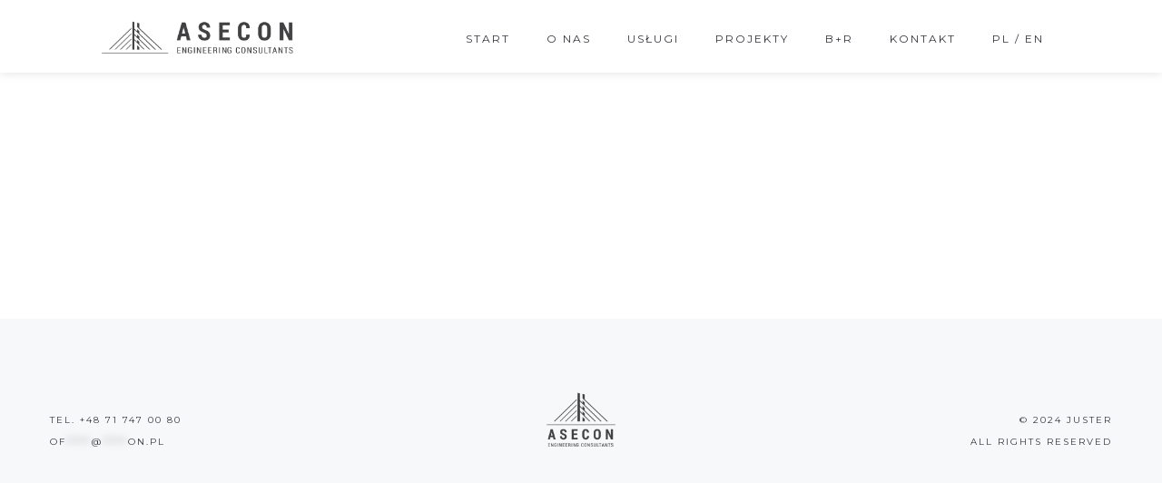

--- FILE ---
content_type: text/html; charset=UTF-8
request_url: https://www.asecon.pl/category/crypto-trading/
body_size: 12301
content:
<!DOCTYPE html>
<!--[if IE 8]> <html lang="pl-PL" class="ie8"> <![endif]-->
<!--[if !IE]><!--> <html lang="pl-PL"> <!--<![endif]-->
<head>
	<meta charset="UTF-8">
    <meta http-equiv="Content-Type" content="text/html; charset=UTF-8" />

	            <meta name="description" content="Advanced Structural Engineering Consultants">
        		<meta name="viewport" content="width=device-width, initial-scale=1, maximum-scale=1">
	<title>Crypto Trading &#8211; ASECon</title>
<meta name='robots' content='max-image-preview:large' />

            <script data-no-defer="1" data-ezscrex="false" data-cfasync="false" data-pagespeed-no-defer data-cookieconsent="ignore">
                var ctPublicFunctions = {"_ajax_nonce":"87d3510ce7","_rest_nonce":"0c95aa34a0","_ajax_url":"\/wp-admin\/admin-ajax.php","_rest_url":"https:\/\/www.asecon.pl\/wp-json\/","data__cookies_type":"none","data__ajax_type":"rest","data__bot_detector_enabled":"1","data__frontend_data_log_enabled":1,"cookiePrefix":"","wprocket_detected":false,"host_url":"www.asecon.pl","text__ee_click_to_select":"Click to select the whole data","text__ee_original_email":"The complete one is","text__ee_got_it":"Got it","text__ee_blocked":"Blocked","text__ee_cannot_connect":"Cannot connect","text__ee_cannot_decode":"Can not decode email. Unknown reason","text__ee_email_decoder":"CleanTalk email decoder","text__ee_wait_for_decoding":"The magic is on the way!","text__ee_decoding_process":"Please wait a few seconds while we decode the contact data."}
            </script>
        
            <script data-no-defer="1" data-ezscrex="false" data-cfasync="false" data-pagespeed-no-defer data-cookieconsent="ignore">
                var ctPublic = {"_ajax_nonce":"87d3510ce7","settings__forms__check_internal":"0","settings__forms__check_external":"0","settings__forms__force_protection":0,"settings__forms__search_test":"1","settings__forms__wc_add_to_cart":"0","settings__data__bot_detector_enabled":"1","settings__sfw__anti_crawler":0,"blog_home":"https:\/\/www.asecon.pl\/","pixel__setting":"3","pixel__enabled":false,"pixel__url":null,"data__email_check_before_post":"1","data__email_check_exist_post":0,"data__cookies_type":"none","data__key_is_ok":true,"data__visible_fields_required":true,"wl_brandname":"Anti-Spam by CleanTalk","wl_brandname_short":"CleanTalk","ct_checkjs_key":658623206,"emailEncoderPassKey":"7170b69fb9a04e60dd2b7169a4c8cfb7","bot_detector_forms_excluded":"W10=","advancedCacheExists":false,"varnishCacheExists":false,"wc_ajax_add_to_cart":false}
            </script>
        <link rel='dns-prefetch' href='//www.asecon.pl' />
<link rel='dns-prefetch' href='//fd.cleantalk.org' />
<link rel='dns-prefetch' href='//fonts.googleapis.com' />
<link rel="alternate" type="application/rss+xml" title="ASECon &raquo; Kanał z wpisami" href="https://www.asecon.pl/feed/" />
<link rel="alternate" type="application/rss+xml" title="ASECon &raquo; Kanał z komentarzami" href="https://www.asecon.pl/comments/feed/" />
<link rel="alternate" type="application/rss+xml" title="ASECon &raquo; Kanał z wpisami zaszufladkowanymi do kategorii Crypto Trading" href="https://www.asecon.pl/category/crypto-trading/feed/" />
<script type="text/javascript">
/* <![CDATA[ */
window._wpemojiSettings = {"baseUrl":"https:\/\/s.w.org\/images\/core\/emoji\/15.0.3\/72x72\/","ext":".png","svgUrl":"https:\/\/s.w.org\/images\/core\/emoji\/15.0.3\/svg\/","svgExt":".svg","source":{"concatemoji":"https:\/\/www.asecon.pl\/wp-includes\/js\/wp-emoji-release.min.js?ver=6.5.7"}};
/*! This file is auto-generated */
!function(i,n){var o,s,e;function c(e){try{var t={supportTests:e,timestamp:(new Date).valueOf()};sessionStorage.setItem(o,JSON.stringify(t))}catch(e){}}function p(e,t,n){e.clearRect(0,0,e.canvas.width,e.canvas.height),e.fillText(t,0,0);var t=new Uint32Array(e.getImageData(0,0,e.canvas.width,e.canvas.height).data),r=(e.clearRect(0,0,e.canvas.width,e.canvas.height),e.fillText(n,0,0),new Uint32Array(e.getImageData(0,0,e.canvas.width,e.canvas.height).data));return t.every(function(e,t){return e===r[t]})}function u(e,t,n){switch(t){case"flag":return n(e,"\ud83c\udff3\ufe0f\u200d\u26a7\ufe0f","\ud83c\udff3\ufe0f\u200b\u26a7\ufe0f")?!1:!n(e,"\ud83c\uddfa\ud83c\uddf3","\ud83c\uddfa\u200b\ud83c\uddf3")&&!n(e,"\ud83c\udff4\udb40\udc67\udb40\udc62\udb40\udc65\udb40\udc6e\udb40\udc67\udb40\udc7f","\ud83c\udff4\u200b\udb40\udc67\u200b\udb40\udc62\u200b\udb40\udc65\u200b\udb40\udc6e\u200b\udb40\udc67\u200b\udb40\udc7f");case"emoji":return!n(e,"\ud83d\udc26\u200d\u2b1b","\ud83d\udc26\u200b\u2b1b")}return!1}function f(e,t,n){var r="undefined"!=typeof WorkerGlobalScope&&self instanceof WorkerGlobalScope?new OffscreenCanvas(300,150):i.createElement("canvas"),a=r.getContext("2d",{willReadFrequently:!0}),o=(a.textBaseline="top",a.font="600 32px Arial",{});return e.forEach(function(e){o[e]=t(a,e,n)}),o}function t(e){var t=i.createElement("script");t.src=e,t.defer=!0,i.head.appendChild(t)}"undefined"!=typeof Promise&&(o="wpEmojiSettingsSupports",s=["flag","emoji"],n.supports={everything:!0,everythingExceptFlag:!0},e=new Promise(function(e){i.addEventListener("DOMContentLoaded",e,{once:!0})}),new Promise(function(t){var n=function(){try{var e=JSON.parse(sessionStorage.getItem(o));if("object"==typeof e&&"number"==typeof e.timestamp&&(new Date).valueOf()<e.timestamp+604800&&"object"==typeof e.supportTests)return e.supportTests}catch(e){}return null}();if(!n){if("undefined"!=typeof Worker&&"undefined"!=typeof OffscreenCanvas&&"undefined"!=typeof URL&&URL.createObjectURL&&"undefined"!=typeof Blob)try{var e="postMessage("+f.toString()+"("+[JSON.stringify(s),u.toString(),p.toString()].join(",")+"));",r=new Blob([e],{type:"text/javascript"}),a=new Worker(URL.createObjectURL(r),{name:"wpTestEmojiSupports"});return void(a.onmessage=function(e){c(n=e.data),a.terminate(),t(n)})}catch(e){}c(n=f(s,u,p))}t(n)}).then(function(e){for(var t in e)n.supports[t]=e[t],n.supports.everything=n.supports.everything&&n.supports[t],"flag"!==t&&(n.supports.everythingExceptFlag=n.supports.everythingExceptFlag&&n.supports[t]);n.supports.everythingExceptFlag=n.supports.everythingExceptFlag&&!n.supports.flag,n.DOMReady=!1,n.readyCallback=function(){n.DOMReady=!0}}).then(function(){return e}).then(function(){var e;n.supports.everything||(n.readyCallback(),(e=n.source||{}).concatemoji?t(e.concatemoji):e.wpemoji&&e.twemoji&&(t(e.twemoji),t(e.wpemoji)))}))}((window,document),window._wpemojiSettings);
/* ]]> */
</script>
<link rel='stylesheet' id='supsystic-for-all-admin-scs-css' href='https://www.asecon.pl/wp-content/plugins/coming-soon-by-supsystic/css/supsystic-for-all-admin.css?ver=1.7.13' type='text/css' media='all' />
<style id='wp-emoji-styles-inline-css' type='text/css'>

	img.wp-smiley, img.emoji {
		display: inline !important;
		border: none !important;
		box-shadow: none !important;
		height: 1em !important;
		width: 1em !important;
		margin: 0 0.07em !important;
		vertical-align: -0.1em !important;
		background: none !important;
		padding: 0 !important;
	}
</style>
<link rel='stylesheet' id='wp-block-library-css' href='https://www.asecon.pl/wp-includes/css/dist/block-library/style.min.css?ver=6.5.7' type='text/css' media='all' />
<style id='b3dviewer-modelviewer-style-inline-css' type='text/css'>
.b3dviewer-wrapper{height:100%;max-width:100%;min-width:150px;width:100%}.b3dviewer-wrapper:fullscreen{background:#fff}.b3dviewer .activate_ar{background-color:#fff;border:none;border-radius:4px;position:absolute;right:16px;top:16px}.b3dviewer aligncenter{text-align:left}.b3dviewer-wrapper model-viewer{height:100%;position:relative;width:100%}.b3dviewer-wrapper .slider{bottom:16px;overflow:hidden;position:absolute;text-align:center;width:-moz-fit-content;width:fit-content}.b3dviewer-wrapper *{box-sizing:border-box}.b3dviewer-wrapper .slides{display:flex;overflow-x:auto;scroll-behavior:smooth;scroll-snap-type:x mandatory;-webkit-overflow-scrolling:touch;margin-left:10px;overflow-y:hidden}.modelThumbs .selected,.slides .slide.selected{border:2px solid #b3b3b3}.slideController{align-items:center;display:flex;justify-content:space-between;position:absolute;top:50%;width:100%}.slideController .arrow-left,.slideController .arrow-right{cursor:pointer}.slideController .arrow-left.disabled,.slideController .arrow-right.disabled{cursor:not-allowed;opacity:.3}.slides .slide{background-color:#fff;background-position:50%;background-repeat:no-repeat;background-size:contain;border:none;border-radius:5px;cursor:pointer;display:flex;flex-shrink:0;height:90px;margin-right:10px;padding:5px;scroll-snap-align:start;width:90px}@media(max-width:576px){.slides .slide{height:60px;width:60px}}.slides .slide-number{background:#ebebeb;text-align:center}.slides .slide-number span{color:#666;font-size:65px;margin:auto;text-align:center}.b3dviewer-wrapper .slide img{border-radius:5px;width:100%}.b3dviewer-wrapper .slide img,.modelViewerBlock .woocommerce .bp_model_parent.b3dviewer-wrapper img,.woocommerce div.product div.images img{height:100%;-o-object-fit:cover;object-fit:cover}.bp_model_parent{max-width:100%}.bp_model_parent .DMC canvas{pointer-events:none}.bp_model_parent:fullscreen{height:100vh}.bp_model_parent:fullscreen .online_3d_viewer{height:100vh!important;width:100vw!important}.online_3d_viewer{align-items:center;display:flex;flex-direction:column;justify-content:center;max-width:100%}.online_3d_viewer div:last-child{text-align:center;vertical-align:center}#openBtn{bottom:10px;box-sizing:border-box;padding:5px;right:10px}#closeBtn,#openBtn{position:absolute;z-index:999999;fill:#333;background:#fff;border-radius:2px;cursor:pointer}#closeBtn{display:none;right:20px;top:10px}.b3dviewer .fullscreen #closeBtn{display:block}.modelViewerBlock,.modelViewerBlock.b3dviewer{max-width:100%}.modelViewerBlock .alignend,.modelViewerBlock .alignright,.modelViewerBlock.b3dviewer .alignend,.modelViewerBlock.b3dviewer .alignright{float:none;margin-left:auto}.modelViewerBlock .aligncenter,.modelViewerBlock.b3dviewer .aligncenter{margin-left:auto;margin-right:auto}.modelViewerBlock .alignleft,.modelViewerBlock .alignstart,.modelViewerBlock.b3dviewer .alignleft,.modelViewerBlock.b3dviewer .alignstart{float:none;margin-right:auto}.modelViewerBlock .fullscreen,.modelViewerBlock.b3dviewer .fullscreen{animation-duration:.5s;animation-name:fullscreen;background:#fff;height:100vh!important;left:0;position:fixed;top:0;width:100vw!important;z-index:99999}.modelViewerBlock #openBtn,.modelViewerBlock.b3dviewer #openBtn{display:none}@media screen and (max-width:768px){.modelViewerBlock #openBtn,.modelViewerBlock.b3dviewer #openBtn{display:block}}.modelViewerBlock .bp_model_parent:fullscreen #openBtn,.modelViewerBlock.b3dviewer .bp_model_parent:fullscreen #openBtn{display:none}.modelViewerBlock .bp_model_parent:fullscreen #closeBtn,.modelViewerBlock.b3dviewer .bp_model_parent:fullscreen #closeBtn{display:block}.modelViewerBlock #default-poster,.modelViewerBlock.b3dviewer #default-poster{background-color:transparent;background-size:cover;border:none;height:100%;outline:none;width:100%}.modelViewerBlock .modelThumbs,.modelViewerBlock.b3dviewer .modelThumbs{display:flex;flex-wrap:wrap;gap:10px;margin-top:10px;max-width:100%}.modelViewerBlock .modelThumbs .thumbsItem,.modelViewerBlock.b3dviewer .modelThumbs .thumbsItem{cursor:pointer;height:80px;width:100px}.b3dviewer-wrapper .select{background:#fff;border-radius:3px;display:inline-block;margin-left:5px;margin-top:5px;padding:5px 12px}.b3dviewer-wrapper .select select{display:inline-block;padding:0 24px 0 8px;width:auto}.percentageWrapper .overlay{background:rgba(51,51,51,.631);height:100%;left:0;position:absolute;top:0;width:100%}.percentageWrapper .percentage{color:#fff;left:50%;position:absolute;top:50%;transform:translate(-50%,-50%)}.b3dviewer .fullscreen model-viewer{height:100%!important}model-viewer.hide_progressbar::part(default-progress-bar){display:none}.woocommerce-page #content .ast-woocommerce-container div.product .b3dviewer_woo_wrapper div.images,.woocommerce-page .b3dviewer_woo_wrapper .b3dviewer.woocommerce,.woocommerce-page .b3dviewer_woo_wrapper .woocommerce-product-gallery.images,.woocommerce-product-gallery.images .b3dviewer.woocommerce{width:100%}.woocommerce #content div.product .product-summary-wrapper div.images:not(.avada-product-gallery){width:48%}.woocommerce #content div.product .owp-product-nav-wrap+div.images{width:52%}div#st-primary-content .product.type-product .woocommerce-product-gallery.images.images{width:44%}.b3dviewer_woo_wrapper{display:flex;flex-direction:column;float:left;width:48%}.woocommerce-page .product .b3dviewer.woocommerce:not(.b3dviewer_woo_wrapper .b3dviewer.woocommerce){float:left;width:48%}#animations{font-size:16px}.b3dviewer-wrapper .select{display:none;margin-right:10px}.b3dviewer-wrapper .select select{margin-left:10px}.fullscreen .online_3d_viewer,.fullscreen canvas{height:100%!important;width:100%!important}.woocommerce-product-gallery.woocommerce-product-gallery--with-images:not(.avada-product-gallery){display:flex;flex-direction:column}.woocommerce #content div.product div.images.avada-product-gallery{display:block!important;float:left;width:500px}.theme-woodmart .woocommerce-product-gallery.woocommerce-product-gallery--with-images{flex-direction:row}.modelViewerBlock #default-poster{pointer-events:none}@media only screen and (min-width:768px){.woocommerce #content .shoptimizer-archive div.product div.images{width:60%}}.bp3dv-model-main{bottom:0;left:0;overflow:hidden;right:0;text-align:center;top:0;-webkit-overflow-scrolling:touch;display:none;opacity:0;outline:0;overflow-x:hidden;overflow-y:auto;transition:opacity .15s linear,z-index .15;z-index:-1}.bp3dv-model-main:target{z-index:99999}.bp3dv-model-main:target,.model-open{height:auto;opacity:1;overflow:hidden;position:fixed}.model-open{display:block;z-index:9999999}.bp3dv-model-inner{display:inline-block;margin:30px auto;max-width:90%;transform:translateY(-25%);transition:transform .3s ease-out;vertical-align:middle;width:900px}.bp3dv-model-wrap{background-clip:padding-box;background-color:#fff;border:1px solid #999;border:1px solid rgba(0,0,0,.2);border-radius:6px;box-shadow:0 3px 9px rgba(0,0,0,.5);box-sizing:border-box;display:block;max-height:calc(100vh - 70px);outline:0;padding:20px;position:relative;text-align:left;width:100%}.bp3dv-model-main:target,.model-open .bp3dv-model-inner{position:relative;transform:translate(0);z-index:9999}.bp3dv-model-main:target,.model-open .bg-overlay{background:rgba(0,0,0,.8);position:fixed;z-index:99}.bg-overlay{background:transparent;bottom:0;height:100vh;left:0;right:0;top:0;transition:background .15s linear;width:100%;z-index:0}.close-btn{color:#fff;cursor:pointer;font-family:none;font-size:30px;font-weight:700;line-height:135%;position:absolute;right:-15px;top:-35px;z-index:99}@media screen and (min-width:800px){.bp3dv-model-main:before{content:"";display:inline-block;height:auto;height:100%;margin-right:0;vertical-align:middle}}@media screen and (max-width:799px){.bp3dv-model-inner{margin-top:45px}}.bp3dv_a_popup_opener{position:relative}.bp3dv_a_popup_opener:before{content:"";cursor:pointer;display:inline-block;height:100%;position:absolute;width:100%;z-index:9999}.bp3dv_play_icon:before{color:#fff;content:"";font-family:FontAwesome;font-size:100px;height:auto;left:50%;opacity:.8;position:absolute;text-shadow:0 0 30px rgba(0,0,0,.5);top:50%;transform:translate(-50%,-50%);-webkit-transform:translate(-50%,-50%);width:auto}.bp3dv_play_icon:before:hover:before{color:#eee}.bp3d_custom_selector_models{height:0;overflow:hidden}.single-product #main-content>.clearfix,.single-product.et_pb_pagebuilder_layout .clearfix>.woocommerce-product-gallery{display:none}.woocommerce-product-gallery .position_top{margin-bottom:10px}.woocommerce-product-gallery .position_bottom{margin-top:10px}.type-product.product .product-summary-wrapper .product-modal-wrap .woocommerce-product-gallery.images{display:block}.modelViewerBlock .view_3d,.modelViewerBlock .view_img{display:none}.modelViewerBlock .position-bottom-left,.modelViewerBlock .position-bottom-right,.modelViewerBlock .position-top-left,.modelViewerBlock .position-top-right{display:flex;flex-direction:column;gap:10px;position:absolute}.modelViewerBlock .position-bottom-left{bottom:10px;left:10px}.modelViewerBlock .position-bottom-right{bottom:10px;right:10px}.modelViewerBlock .position-top-right{right:10px;top:10px}.modelViewerBlock .position-top-left{left:10px;top:10px}.modelViewerBlock .fullscreen-close{display:none}.modelViewerBlock .b3dviewer-wrapper.fullscreen .fullscreen-close{display:block}.modelViewerBlock .bp_model_parent:fullscreen .fullscreen-close{display:block}.modelViewerBlock .bp_model_parent:fullscreen .fullscreen-open{display:none}.modelViewerBlock .control-btn{background:#fff;border:1px solid #e8e8e8;border-radius:5px;box-sizing:border-box;cursor:pointer;height:35px;padding:4px;width:35px;z-index:999}.modelViewerBlock .ar-qrcode{display:flex}.modelViewerBlock .ar-qrcode .qr-content{align-items:center;background:#fff;border:1px solid #e8e8e8;border-radius:5px;bottom:0;box-sizing:border-box;display:none;flex-direction:column;font-size:12px;justify-content:center;left:45px;overflow:hidden;padding-top:10px;position:absolute;text-align:center;transition:all .3s ease-in-out;width:145px;z-index:999}.modelViewerBlock .ar-qrcode .qr-content p{line-height:normal;margin:0 10px}.modelViewerBlock .ar-qrcode .close{display:none}.modelViewerBlock .ar-qrcode.active .qr-content{display:flex;width:100px}.modelViewerBlock .ar-qrcode.active .ar-qr-opener{display:none}.modelViewerBlock .ar-qrcode.active .close{display:block}.modelViewerBlock .hotspot{background-color:#fff;border:none;border-radius:10px;box-sizing:border-box;display:block;height:20px;padding:0;pointer-events:none;width:20px}.modelViewerBlock .view-button{background:#fff;border:none;border-radius:4px;box-shadow:0 2px 4px rgba(0,0,0,.25);box-sizing:border-box;color:rgba(0,0,0,.8);display:block;font-family:Futura,Helvetica Neue,sans-serif;font-size:12px;font-weight:700;max-width:128px;outline:none;overflow-wrap:break-word;padding:10px;position:absolute;transform:translate3d(-50%,-50%,0);width:-moz-max-content;width:max-content}.modelViewerBlock .annotation{background-color:#fff;border:1px solid #e8e8e8;border-radius:10px;color:#222;max-width:-moz-max-content;max-width:max-content;padding:6px 9px;position:absolute;transform:translate(10px,10px);white-space:pre-wrap;width:200px}.modelViewerBlock .style-1.view-button{height:-moz-max-content;height:max-content;padding:6px 9px;width:-moz-max-content;width:max-content}.modelViewerBlock .style-2 .annotation{left:10px;top:22px}.modelViewerBlock .style-2.view-button{border-radius:50px;padding:6px 9px}.modelViewerBlock .style-3 .annotation,.modelViewerBlock .style-4 .annotation{display:none;left:10px;top:20px}.modelViewerBlock .style-3.view-button,.modelViewerBlock .style-4.view-button{border-radius:50px;padding:6px 9px}.modelViewerBlock .style-3.view-button:hover .annotation,.modelViewerBlock .style-4.view-button:hover .annotation{display:block}.modelViewerBlock .style-4.view-button{background-color:transparent;padding:0}.modelViewerBlock .style-4 .hotspot-icon{background:#fff;border-radius:50px;height:24px;width:24px}.productListItem{background:hsla(0,0%,87%,.118);height:100%;left:0;overflow:hidden;position:absolute;top:0;width:100%;z-index:1}.productListItem .b3dviewer-wrapper{visibility:hidden}.productListItem .cameraBtn{display:none}.productListItem .view_3d,.productListItem .view_img{bottom:10px;position:absolute;right:10px}.productListItem .view_img{right:10px;top:10px}.productListItem .view_3d{display:block}.productListItem.active .b3dviewer-wrapper{visibility:visible}.productListItem.active .view_3d{display:none}.productListItem.active .view_img{display:block;z-index:999}.woocommerce div.product div.images .bp3d_slick_model_container img{display:none}#bp3d-viewer-1 .b3dviewer-wrapper.fullscreen{height:100vh;left:0;overflow:hidden;position:fixed;top:0;width:100vw;z-index:999}@media screen and (max-width:768px){.bluePlaylist{height:auto!important;max-height:-moz-fit-content!important;max-height:fit-content!important}}

</style>
<style id='filebird-block-filebird-gallery-style-inline-css' type='text/css'>
ul.filebird-block-filebird-gallery{margin:auto!important;padding:0!important;width:100%}ul.filebird-block-filebird-gallery.layout-grid{display:grid;grid-gap:20px;align-items:stretch;grid-template-columns:repeat(var(--columns),1fr);justify-items:stretch}ul.filebird-block-filebird-gallery.layout-grid li img{border:1px solid #ccc;box-shadow:2px 2px 6px 0 rgba(0,0,0,.3);height:100%;max-width:100%;-o-object-fit:cover;object-fit:cover;width:100%}ul.filebird-block-filebird-gallery.layout-masonry{-moz-column-count:var(--columns);-moz-column-gap:var(--space);column-gap:var(--space);-moz-column-width:var(--min-width);columns:var(--min-width) var(--columns);display:block;overflow:auto}ul.filebird-block-filebird-gallery.layout-masonry li{margin-bottom:var(--space)}ul.filebird-block-filebird-gallery li{list-style:none}ul.filebird-block-filebird-gallery li figure{height:100%;margin:0;padding:0;position:relative;width:100%}ul.filebird-block-filebird-gallery li figure figcaption{background:linear-gradient(0deg,rgba(0,0,0,.7),rgba(0,0,0,.3) 70%,transparent);bottom:0;box-sizing:border-box;color:#fff;font-size:.8em;margin:0;max-height:100%;overflow:auto;padding:3em .77em .7em;position:absolute;text-align:center;width:100%;z-index:2}ul.filebird-block-filebird-gallery li figure figcaption a{color:inherit}

</style>
<link rel='stylesheet' id='bp3d-custom-style-css' href='https://www.asecon.pl/wp-content/plugins/3d-viewer/public/css/custom-style.css?ver=1.8.3' type='text/css' media='all' />
<style id='classic-theme-styles-inline-css' type='text/css'>
/*! This file is auto-generated */
.wp-block-button__link{color:#fff;background-color:#32373c;border-radius:9999px;box-shadow:none;text-decoration:none;padding:calc(.667em + 2px) calc(1.333em + 2px);font-size:1.125em}.wp-block-file__button{background:#32373c;color:#fff;text-decoration:none}
</style>
<style id='global-styles-inline-css' type='text/css'>
body{--wp--preset--color--black: #000000;--wp--preset--color--cyan-bluish-gray: #abb8c3;--wp--preset--color--white: #ffffff;--wp--preset--color--pale-pink: #f78da7;--wp--preset--color--vivid-red: #cf2e2e;--wp--preset--color--luminous-vivid-orange: #ff6900;--wp--preset--color--luminous-vivid-amber: #fcb900;--wp--preset--color--light-green-cyan: #7bdcb5;--wp--preset--color--vivid-green-cyan: #00d084;--wp--preset--color--pale-cyan-blue: #8ed1fc;--wp--preset--color--vivid-cyan-blue: #0693e3;--wp--preset--color--vivid-purple: #9b51e0;--wp--preset--gradient--vivid-cyan-blue-to-vivid-purple: linear-gradient(135deg,rgba(6,147,227,1) 0%,rgb(155,81,224) 100%);--wp--preset--gradient--light-green-cyan-to-vivid-green-cyan: linear-gradient(135deg,rgb(122,220,180) 0%,rgb(0,208,130) 100%);--wp--preset--gradient--luminous-vivid-amber-to-luminous-vivid-orange: linear-gradient(135deg,rgba(252,185,0,1) 0%,rgba(255,105,0,1) 100%);--wp--preset--gradient--luminous-vivid-orange-to-vivid-red: linear-gradient(135deg,rgba(255,105,0,1) 0%,rgb(207,46,46) 100%);--wp--preset--gradient--very-light-gray-to-cyan-bluish-gray: linear-gradient(135deg,rgb(238,238,238) 0%,rgb(169,184,195) 100%);--wp--preset--gradient--cool-to-warm-spectrum: linear-gradient(135deg,rgb(74,234,220) 0%,rgb(151,120,209) 20%,rgb(207,42,186) 40%,rgb(238,44,130) 60%,rgb(251,105,98) 80%,rgb(254,248,76) 100%);--wp--preset--gradient--blush-light-purple: linear-gradient(135deg,rgb(255,206,236) 0%,rgb(152,150,240) 100%);--wp--preset--gradient--blush-bordeaux: linear-gradient(135deg,rgb(254,205,165) 0%,rgb(254,45,45) 50%,rgb(107,0,62) 100%);--wp--preset--gradient--luminous-dusk: linear-gradient(135deg,rgb(255,203,112) 0%,rgb(199,81,192) 50%,rgb(65,88,208) 100%);--wp--preset--gradient--pale-ocean: linear-gradient(135deg,rgb(255,245,203) 0%,rgb(182,227,212) 50%,rgb(51,167,181) 100%);--wp--preset--gradient--electric-grass: linear-gradient(135deg,rgb(202,248,128) 0%,rgb(113,206,126) 100%);--wp--preset--gradient--midnight: linear-gradient(135deg,rgb(2,3,129) 0%,rgb(40,116,252) 100%);--wp--preset--font-size--small: 13px;--wp--preset--font-size--medium: 20px;--wp--preset--font-size--large: 36px;--wp--preset--font-size--x-large: 42px;--wp--preset--spacing--20: 0.44rem;--wp--preset--spacing--30: 0.67rem;--wp--preset--spacing--40: 1rem;--wp--preset--spacing--50: 1.5rem;--wp--preset--spacing--60: 2.25rem;--wp--preset--spacing--70: 3.38rem;--wp--preset--spacing--80: 5.06rem;--wp--preset--shadow--natural: 6px 6px 9px rgba(0, 0, 0, 0.2);--wp--preset--shadow--deep: 12px 12px 50px rgba(0, 0, 0, 0.4);--wp--preset--shadow--sharp: 6px 6px 0px rgba(0, 0, 0, 0.2);--wp--preset--shadow--outlined: 6px 6px 0px -3px rgba(255, 255, 255, 1), 6px 6px rgba(0, 0, 0, 1);--wp--preset--shadow--crisp: 6px 6px 0px rgba(0, 0, 0, 1);}:where(.is-layout-flex){gap: 0.5em;}:where(.is-layout-grid){gap: 0.5em;}body .is-layout-flex{display: flex;}body .is-layout-flex{flex-wrap: wrap;align-items: center;}body .is-layout-flex > *{margin: 0;}body .is-layout-grid{display: grid;}body .is-layout-grid > *{margin: 0;}:where(.wp-block-columns.is-layout-flex){gap: 2em;}:where(.wp-block-columns.is-layout-grid){gap: 2em;}:where(.wp-block-post-template.is-layout-flex){gap: 1.25em;}:where(.wp-block-post-template.is-layout-grid){gap: 1.25em;}.has-black-color{color: var(--wp--preset--color--black) !important;}.has-cyan-bluish-gray-color{color: var(--wp--preset--color--cyan-bluish-gray) !important;}.has-white-color{color: var(--wp--preset--color--white) !important;}.has-pale-pink-color{color: var(--wp--preset--color--pale-pink) !important;}.has-vivid-red-color{color: var(--wp--preset--color--vivid-red) !important;}.has-luminous-vivid-orange-color{color: var(--wp--preset--color--luminous-vivid-orange) !important;}.has-luminous-vivid-amber-color{color: var(--wp--preset--color--luminous-vivid-amber) !important;}.has-light-green-cyan-color{color: var(--wp--preset--color--light-green-cyan) !important;}.has-vivid-green-cyan-color{color: var(--wp--preset--color--vivid-green-cyan) !important;}.has-pale-cyan-blue-color{color: var(--wp--preset--color--pale-cyan-blue) !important;}.has-vivid-cyan-blue-color{color: var(--wp--preset--color--vivid-cyan-blue) !important;}.has-vivid-purple-color{color: var(--wp--preset--color--vivid-purple) !important;}.has-black-background-color{background-color: var(--wp--preset--color--black) !important;}.has-cyan-bluish-gray-background-color{background-color: var(--wp--preset--color--cyan-bluish-gray) !important;}.has-white-background-color{background-color: var(--wp--preset--color--white) !important;}.has-pale-pink-background-color{background-color: var(--wp--preset--color--pale-pink) !important;}.has-vivid-red-background-color{background-color: var(--wp--preset--color--vivid-red) !important;}.has-luminous-vivid-orange-background-color{background-color: var(--wp--preset--color--luminous-vivid-orange) !important;}.has-luminous-vivid-amber-background-color{background-color: var(--wp--preset--color--luminous-vivid-amber) !important;}.has-light-green-cyan-background-color{background-color: var(--wp--preset--color--light-green-cyan) !important;}.has-vivid-green-cyan-background-color{background-color: var(--wp--preset--color--vivid-green-cyan) !important;}.has-pale-cyan-blue-background-color{background-color: var(--wp--preset--color--pale-cyan-blue) !important;}.has-vivid-cyan-blue-background-color{background-color: var(--wp--preset--color--vivid-cyan-blue) !important;}.has-vivid-purple-background-color{background-color: var(--wp--preset--color--vivid-purple) !important;}.has-black-border-color{border-color: var(--wp--preset--color--black) !important;}.has-cyan-bluish-gray-border-color{border-color: var(--wp--preset--color--cyan-bluish-gray) !important;}.has-white-border-color{border-color: var(--wp--preset--color--white) !important;}.has-pale-pink-border-color{border-color: var(--wp--preset--color--pale-pink) !important;}.has-vivid-red-border-color{border-color: var(--wp--preset--color--vivid-red) !important;}.has-luminous-vivid-orange-border-color{border-color: var(--wp--preset--color--luminous-vivid-orange) !important;}.has-luminous-vivid-amber-border-color{border-color: var(--wp--preset--color--luminous-vivid-amber) !important;}.has-light-green-cyan-border-color{border-color: var(--wp--preset--color--light-green-cyan) !important;}.has-vivid-green-cyan-border-color{border-color: var(--wp--preset--color--vivid-green-cyan) !important;}.has-pale-cyan-blue-border-color{border-color: var(--wp--preset--color--pale-cyan-blue) !important;}.has-vivid-cyan-blue-border-color{border-color: var(--wp--preset--color--vivid-cyan-blue) !important;}.has-vivid-purple-border-color{border-color: var(--wp--preset--color--vivid-purple) !important;}.has-vivid-cyan-blue-to-vivid-purple-gradient-background{background: var(--wp--preset--gradient--vivid-cyan-blue-to-vivid-purple) !important;}.has-light-green-cyan-to-vivid-green-cyan-gradient-background{background: var(--wp--preset--gradient--light-green-cyan-to-vivid-green-cyan) !important;}.has-luminous-vivid-amber-to-luminous-vivid-orange-gradient-background{background: var(--wp--preset--gradient--luminous-vivid-amber-to-luminous-vivid-orange) !important;}.has-luminous-vivid-orange-to-vivid-red-gradient-background{background: var(--wp--preset--gradient--luminous-vivid-orange-to-vivid-red) !important;}.has-very-light-gray-to-cyan-bluish-gray-gradient-background{background: var(--wp--preset--gradient--very-light-gray-to-cyan-bluish-gray) !important;}.has-cool-to-warm-spectrum-gradient-background{background: var(--wp--preset--gradient--cool-to-warm-spectrum) !important;}.has-blush-light-purple-gradient-background{background: var(--wp--preset--gradient--blush-light-purple) !important;}.has-blush-bordeaux-gradient-background{background: var(--wp--preset--gradient--blush-bordeaux) !important;}.has-luminous-dusk-gradient-background{background: var(--wp--preset--gradient--luminous-dusk) !important;}.has-pale-ocean-gradient-background{background: var(--wp--preset--gradient--pale-ocean) !important;}.has-electric-grass-gradient-background{background: var(--wp--preset--gradient--electric-grass) !important;}.has-midnight-gradient-background{background: var(--wp--preset--gradient--midnight) !important;}.has-small-font-size{font-size: var(--wp--preset--font-size--small) !important;}.has-medium-font-size{font-size: var(--wp--preset--font-size--medium) !important;}.has-large-font-size{font-size: var(--wp--preset--font-size--large) !important;}.has-x-large-font-size{font-size: var(--wp--preset--font-size--x-large) !important;}
.wp-block-navigation a:where(:not(.wp-element-button)){color: inherit;}
:where(.wp-block-post-template.is-layout-flex){gap: 1.25em;}:where(.wp-block-post-template.is-layout-grid){gap: 1.25em;}
:where(.wp-block-columns.is-layout-flex){gap: 2em;}:where(.wp-block-columns.is-layout-grid){gap: 2em;}
.wp-block-pullquote{font-size: 1.5em;line-height: 1.6;}
</style>
<link rel='stylesheet' id='cleantalk-public-css-css' href='https://www.asecon.pl/wp-content/plugins/cleantalk-spam-protect/css/cleantalk-public.min.css?ver=6.70.1_1766181797' type='text/css' media='all' />
<link rel='stylesheet' id='cleantalk-email-decoder-css-css' href='https://www.asecon.pl/wp-content/plugins/cleantalk-spam-protect/css/cleantalk-email-decoder.min.css?ver=6.70.1_1766181797' type='text/css' media='all' />
<link rel='stylesheet' id='contact-form-7-css' href='https://www.asecon.pl/wp-content/plugins/contact-form-7/includes/css/styles.css?ver=5.9.8' type='text/css' media='all' />
<link rel='stylesheet' id='osm-map-css-css' href='https://www.asecon.pl/wp-content/plugins/osm/css/osm_map.css?ver=6.5.7' type='text/css' media='all' />
<link rel='stylesheet' id='osm-ol3-css-css' href='https://www.asecon.pl/wp-content/plugins/osm/js/OL/7.1.0/ol.css?ver=6.5.7' type='text/css' media='all' />
<link rel='stylesheet' id='osm-ol3-ext-css-css' href='https://www.asecon.pl/wp-content/plugins/osm/css/osm_map_v3.css?ver=6.5.7' type='text/css' media='all' />
<link rel='stylesheet' id='trp-language-switcher-style-css' href='https://www.asecon.pl/wp-content/plugins/translatepress-multilingual/assets/css/trp-language-switcher.css?ver=3.0.7' type='text/css' media='all' />
<link rel='stylesheet' id='bootstrap.min-css' href='https://www.asecon.pl/wp-content/themes/juster/css/bootstrap.min.css?ver=6.5.7' type='text/css' media='all' />
<link rel='stylesheet' id='font-awesome.min-css' href='https://www.asecon.pl/wp-content/themes/juster/css/font-awesome.min.css?ver=6.5.7' type='text/css' media='all' />
<link rel='stylesheet' id='font-awesome-animation.min-css' href='https://www.asecon.pl/wp-content/themes/juster/css/font-awesome-animation.min.css?ver=6.5.7' type='text/css' media='all' />
<link rel='stylesheet' id='animate-css' href='https://www.asecon.pl/wp-content/themes/juster/css/animate.min.css?ver=6.5.7' type='text/css' media='all' />
<link rel='stylesheet' id='pe-icon-7-stroke-css' href='https://www.asecon.pl/wp-content/themes/juster/css/pe-icon-7-stroke.css?ver=6.5.7' type='text/css' media='all' />
<link rel='stylesheet' id='owl.carousel-css' href='https://www.asecon.pl/wp-content/themes/juster/css/owl.carousel.css?ver=6.5.7' type='text/css' media='all' />
<link rel='stylesheet' id='magnific-popup-css' href='https://www.asecon.pl/wp-content/themes/juster/css/magnific-popup.css?ver=6.5.7' type='text/css' media='all' />
<link rel='stylesheet' id='style-css' href='https://www.asecon.pl/wp-content/themes/juster/style.css?ver=6.5.7' type='text/css' media='all' />
<link rel='stylesheet' id='jt-headers-css' href='https://www.asecon.pl/wp-content/themes/juster/css/jt-headers.css?ver=6.5.7' type='text/css' media='all' />
<link rel='stylesheet' id='jt-footers-css' href='https://www.asecon.pl/wp-content/themes/juster/css/jt-footers.css?ver=6.5.7' type='text/css' media='all' />
<link rel='stylesheet' id='jt-content-elements-css' href='https://www.asecon.pl/wp-content/themes/juster/css/jt-content-elements.css?ver=6.5.7' type='text/css' media='all' />
<link rel='stylesheet' id='slim-menu-css' href='https://www.asecon.pl/wp-content/themes/juster/css/slim-menu.css?ver=6.5.7' type='text/css' media='all' />
<link rel='stylesheet' id='responsive-css' href='https://www.asecon.pl/wp-content/themes/juster/css/responsive.css?ver=6.5.7' type='text/css' media='all' />
<link rel='stylesheet' id='dynamic-style-css' href='https://www.asecon.pl/wp-content/themes/juster/dynamic-style.php?ver=6.5.7' type='text/css' media='all' />
<link rel='stylesheet' id='google-fonts-css' href='//fonts.googleapis.com/css?family=PT+Sans%3Alighter%2Cnormal%2Csemi-bold%2Cbold%7CMontserrat%3Alighter%2Cnormal%2Csemi-bold%2Cbold&#038;ver=6.5.7' type='text/css' media='all' />
<link rel='stylesheet' id='wp-pagenavi-css' href='https://www.asecon.pl/wp-content/plugins/wp-pagenavi/pagenavi-css.css?ver=2.70' type='text/css' media='all' />
<link rel='stylesheet' id='parent-theme-css-css' href='https://www.asecon.pl/wp-content/themes/juster/style.css?ver=6.5.7' type='text/css' media='all' />
<link rel='stylesheet' id='theme-child-style-css' href='https://www.asecon.pl/wp-content/themes/juster-child/style.css' type='text/css' media='all' />
<script type="text/javascript" src="https://www.asecon.pl/wp-content/plugins/cleantalk-spam-protect/js/apbct-public-bundle.min.js?ver=6.70.1_1766181797" id="apbct-public-bundle.min-js-js"></script>
<script type="text/javascript" src="https://fd.cleantalk.org/ct-bot-detector-wrapper.js?ver=6.70.1" id="ct_bot_detector-js" defer="defer" data-wp-strategy="defer"></script>
<script type="text/javascript" src="https://www.asecon.pl/wp-includes/js/jquery/jquery.min.js?ver=3.7.1" id="jquery-core-js"></script>
<script type="text/javascript" src="https://www.asecon.pl/wp-includes/js/jquery/jquery-migrate.min.js?ver=3.4.1" id="jquery-migrate-js"></script>
<script type="text/javascript" src="https://www.asecon.pl/wp-content/plugins/osm/js/OL/2.13.1/OpenLayers.js?ver=6.5.7" id="osm-ol-library-js"></script>
<script type="text/javascript" src="https://www.asecon.pl/wp-content/plugins/osm/js/OSM/openlayers/OpenStreetMap.js?ver=6.5.7" id="osm-osm-library-js"></script>
<script type="text/javascript" src="https://www.asecon.pl/wp-content/plugins/osm/js/OSeaM/harbours.js?ver=6.5.7" id="osm-harbours-library-js"></script>
<script type="text/javascript" src="https://www.asecon.pl/wp-content/plugins/osm/js/OSeaM/map_utils.js?ver=6.5.7" id="osm-map-utils-library-js"></script>
<script type="text/javascript" src="https://www.asecon.pl/wp-content/plugins/osm/js/OSeaM/utilities.js?ver=6.5.7" id="osm-utilities-library-js"></script>
<script type="text/javascript" src="https://www.asecon.pl/wp-content/plugins/osm/js/osm-plugin-lib.js?ver=6.5.7" id="OsmScript-js"></script>
<script type="text/javascript" src="https://www.asecon.pl/wp-content/plugins/osm/js/polyfill/v2/polyfill.min.js?features=requestAnimationFrame%2CElement.prototype.classList%2CURL&amp;ver=6.5.7" id="osm-polyfill-js"></script>
<script type="text/javascript" src="https://www.asecon.pl/wp-content/plugins/osm/js/OL/7.1.0/ol.js?ver=6.5.7" id="osm-ol3-library-js"></script>
<script type="text/javascript" src="https://www.asecon.pl/wp-content/plugins/osm/js/osm-v3-plugin-lib.js?ver=6.5.7" id="osm-ol3-ext-library-js"></script>
<script type="text/javascript" src="https://www.asecon.pl/wp-content/plugins/osm/js/osm-metabox-events.js?ver=6.5.7" id="osm-ol3-metabox-events-js"></script>
<script type="text/javascript" src="https://www.asecon.pl/wp-content/plugins/osm/js/osm-startup-lib.js?ver=6.5.7" id="osm-map-startup-js"></script>
<link rel="https://api.w.org/" href="https://www.asecon.pl/wp-json/" /><link rel="alternate" type="application/json" href="https://www.asecon.pl/wp-json/wp/v2/categories/93" /><link rel="EditURI" type="application/rsd+xml" title="RSD" href="https://www.asecon.pl/xmlrpc.php?rsd" />
<meta name="generator" content="WordPress 6.5.7" />
<style type="text/css">
			.aiovg-player {
				display: block;
				position: relative;
				border-radius: 3px;
				padding-bottom: 56.25%;
				width: 100%;
				height: 0;	
				overflow: hidden;
			}
			
			.aiovg-player iframe,
			.aiovg-player .video-js,
			.aiovg-player .plyr {
				--plyr-color-main: #00b2ff;
				position: absolute;
				inset: 0;	
				margin: 0;
				padding: 0;
				width: 100%;
				height: 100%;
			}
		</style><script type="text/javascript"> 

/**  all layers have to be in this global array - in further process each map will have something like vectorM[map_ol3js_n][layer_n] */
var vectorM = [[]];


/** put translations from PHP/mo to JavaScript */
var translations = [];

/** global GET-Parameters */
var HTTP_GET_VARS = [];

</script><!-- OSM plugin V6.1.9: did not add geo meta tags. --> 
<link rel="alternate" hreflang="pl-PL" href="https://www.asecon.pl/category/crypto-trading/"/>
<link rel="alternate" hreflang="en-GB" href="https://www.asecon.pl/english/category/crypto-trading/"/>
<link rel="alternate" hreflang="pl" href="https://www.asecon.pl/category/crypto-trading/"/>
<link rel="alternate" hreflang="en" href="https://www.asecon.pl/english/category/crypto-trading/"/>
<meta name="generator" content="Powered by WPBakery Page Builder - drag and drop page builder for WordPress."/>
<meta name="generator" content="Powered by Slider Revolution 6.5.25 - responsive, Mobile-Friendly Slider Plugin for WordPress with comfortable drag and drop interface." />
<link rel="icon" href="https://www.asecon.pl/wp-content/uploads/2016/10/ASECON_128px_black.png" sizes="32x32" />
<link rel="icon" href="https://www.asecon.pl/wp-content/uploads/2016/10/ASECON_128px_black.png" sizes="192x192" />
<link rel="apple-touch-icon" href="https://www.asecon.pl/wp-content/uploads/2016/10/ASECON_128px_black.png" />
<meta name="msapplication-TileImage" content="https://www.asecon.pl/wp-content/uploads/2016/10/ASECON_128px_black.png" />
<script>function setREVStartSize(e){
			//window.requestAnimationFrame(function() {
				window.RSIW = window.RSIW===undefined ? window.innerWidth : window.RSIW;
				window.RSIH = window.RSIH===undefined ? window.innerHeight : window.RSIH;
				try {
					var pw = document.getElementById(e.c).parentNode.offsetWidth,
						newh;
					pw = pw===0 || isNaN(pw) || (e.l=="fullwidth" || e.layout=="fullwidth") ? window.RSIW : pw;
					e.tabw = e.tabw===undefined ? 0 : parseInt(e.tabw);
					e.thumbw = e.thumbw===undefined ? 0 : parseInt(e.thumbw);
					e.tabh = e.tabh===undefined ? 0 : parseInt(e.tabh);
					e.thumbh = e.thumbh===undefined ? 0 : parseInt(e.thumbh);
					e.tabhide = e.tabhide===undefined ? 0 : parseInt(e.tabhide);
					e.thumbhide = e.thumbhide===undefined ? 0 : parseInt(e.thumbhide);
					e.mh = e.mh===undefined || e.mh=="" || e.mh==="auto" ? 0 : parseInt(e.mh,0);
					if(e.layout==="fullscreen" || e.l==="fullscreen")
						newh = Math.max(e.mh,window.RSIH);
					else{
						e.gw = Array.isArray(e.gw) ? e.gw : [e.gw];
						for (var i in e.rl) if (e.gw[i]===undefined || e.gw[i]===0) e.gw[i] = e.gw[i-1];
						e.gh = e.el===undefined || e.el==="" || (Array.isArray(e.el) && e.el.length==0)? e.gh : e.el;
						e.gh = Array.isArray(e.gh) ? e.gh : [e.gh];
						for (var i in e.rl) if (e.gh[i]===undefined || e.gh[i]===0) e.gh[i] = e.gh[i-1];
											
						var nl = new Array(e.rl.length),
							ix = 0,
							sl;
						e.tabw = e.tabhide>=pw ? 0 : e.tabw;
						e.thumbw = e.thumbhide>=pw ? 0 : e.thumbw;
						e.tabh = e.tabhide>=pw ? 0 : e.tabh;
						e.thumbh = e.thumbhide>=pw ? 0 : e.thumbh;
						for (var i in e.rl) nl[i] = e.rl[i]<window.RSIW ? 0 : e.rl[i];
						sl = nl[0];
						for (var i in nl) if (sl>nl[i] && nl[i]>0) { sl = nl[i]; ix=i;}
						var m = pw>(e.gw[ix]+e.tabw+e.thumbw) ? 1 : (pw-(e.tabw+e.thumbw)) / (e.gw[ix]);
						newh =  (e.gh[ix] * m) + (e.tabh + e.thumbh);
					}
					var el = document.getElementById(e.c);
					if (el!==null && el) el.style.height = newh+"px";
					el = document.getElementById(e.c+"_wrapper");
					if (el!==null && el) {
						el.style.height = newh+"px";
						el.style.display = "block";
					}
				} catch(e){
					console.log("Failure at Presize of Slider:" + e)
				}
			//});
		  };</script>
<noscript><style> .wpb_animate_when_almost_visible { opacity: 1; }</style></noscript></head>
<body  class="archive category category-crypto-trading category-93  jt_arch_content pageloading translatepress-pl_PL wpb-js-composer js-comp-ver-6.9.0 vc_responsive" >
<div class="wrapper" style=""> <!-- Wrapper -->
<div class="container-fluid padding-zero jt-arch-head-content">
<header id="sticky-nav" class="jt-arch-header jt-header-three sticky-nav">
	<nav class="navbar navbar-default navbar-static-top">
		<!-- Brand and toggle get grouped for better mobile display -->
		<div class="navbar-header">
							<a href="https://www.asecon.pl/" rel="home" class="default navbar-logo default-logo">
				  <img src="http://www.asecon.pl/wp-content/uploads/2022/08/ASECON_512px_black_v5_transparent.png" alt="ASECon" />
				</a>
					</div>
		<!-- Collect the nav links, forms, and other content for toggling -->
		<div id="main-nav" class="collapse navbar-collapse">
			<div class="navbar-left menu-main-menu-container"><ul id="menu-create-menu" class="nav navbar-nav navbar-right jt-main-nav"><li id="menu-item-2116" class="menu-item menu-item-type-post_type menu-item-object-page menu-item-home menu-item-2116"><a href="https://www.asecon.pl/">Start</a></li>
<li id="menu-item-2117" class="menu-item menu-item-type-post_type menu-item-object-page menu-item-2117"><a href="https://www.asecon.pl/about/">O nas</a></li>
<li id="menu-item-2119" class="menu-item menu-item-type-post_type menu-item-object-page menu-item-2119"><a href="https://www.asecon.pl/service/">Usługi</a></li>
<li id="menu-item-2118" class="menu-item menu-item-type-post_type menu-item-object-page menu-item-2118"><a href="https://www.asecon.pl/our-projects/">Projekty</a></li>
<li id="menu-item-2250" class="menu-item menu-item-type-post_type menu-item-object-page menu-item-2250"><a href="https://www.asecon.pl/rd/">B+R</a></li>
<li id="menu-item-2120" class="menu-item menu-item-type-post_type menu-item-object-page menu-item-2120"><a href="https://www.asecon.pl/contact/">Kontakt</a></li>
<li id="menu-item-2308" class="menu-item menu-item-type-taxonomy menu-item-object-category menu-item-has-children menu-item-2308 dropdown"><a href="#" data-toggle="dropdown" class="dropdown-toggle sub-collapser">PL / EN <b class="caret"></b></a>
<ul role="menu" class=" dropdown-menu">
	<li id="menu-item-2306" class="trp-language-switcher-container menu-item menu-item-type-post_type menu-item-object-language_switcher current-language-menu-item menu-item-2306"><a href="https://www.asecon.pl/category/crypto-trading/"><span data-no-translation><img class="trp-flag-image" src="https://www.asecon.pl/wp-content/plugins/translatepress-multilingual/assets/images/flags/pl_PL.png" width="18" height="12" alt="pl_PL" title="Polski"><span class="trp-ls-language-name">POLSKI</span></span></a></li>
	<li id="menu-item-2466" class="trp-language-switcher-container menu-item menu-item-type-post_type menu-item-object-language_switcher menu-item-2466"><a href="https://www.asecon.pl/english/category/crypto-trading/"><span data-no-translation><img class="trp-flag-image" src="https://www.asecon.pl/wp-content/plugins/translatepress-multilingual/assets/images/flags/en_GB.png" width="18" height="12" alt="en_GB" title="English (UK)"><span class="trp-ls-language-name">ENGLISH</span></span></a></li>
</ul>
</li>
</ul></div>			<!-- Menu Metas -->
			<div class="menu-metas navbar-default navbar-right">
				<ul class="navbar-nav">
										<li class="jt-arch-share">
						<a href="#0" id="jt-top-share">
							<i class="pe-7s-share"></i>
							<i class="pe-7s-close"></i>
						</a>
						<div id="text-11" class="widget sep-hover-control widget_text">			<div class="textwidget"><ul class="jt-arch-share-list " >
<li><a href="http://www.linkedin.com/company/asecon-group" target="_blank" style="font-size:10px;" rel="noopener">Linkedin</a></li>
</ul>
</div>
		</div> <!-- end widget -->					</li>
				</ul>
			</div>
			<!-- Menu Metas -->
		</div>
		<!-- Main Nav -->
	</nav>
	<!-- Slim Menu -->
	<div class="hidden-big-screen">
		<div class="">
							<a href="https://www.asecon.pl/" rel="home" class="default navbar-logo default-logo">
				  <img src="http://www.asecon.pl/wp-content/uploads/2022/08/ASECON_512px_black_v5_transparent.png" alt="ASECon" />
				</a>
			<div class="menu-main-menu-container"><ul id="menu-main-menu" class="nav navbar-nav navbar-right jt-agency-menu-list slimmenu jt-slimmenu jt-top-slimmenu"><li class="menu-item menu-item-type-post_type menu-item-object-page menu-item-home menu-item-2116"><a href="https://www.asecon.pl/">Start</a></li>
<li class="menu-item menu-item-type-post_type menu-item-object-page menu-item-2117"><a href="https://www.asecon.pl/about/">O nas</a></li>
<li class="menu-item menu-item-type-post_type menu-item-object-page menu-item-2119"><a href="https://www.asecon.pl/service/">Usługi</a></li>
<li class="menu-item menu-item-type-post_type menu-item-object-page menu-item-2118"><a href="https://www.asecon.pl/our-projects/">Projekty</a></li>
<li class="menu-item menu-item-type-post_type menu-item-object-page menu-item-2250"><a href="https://www.asecon.pl/rd/">B+R</a></li>
<li class="menu-item menu-item-type-post_type menu-item-object-page menu-item-2120"><a href="https://www.asecon.pl/contact/">Kontakt</a></li>
<li class="menu-item menu-item-type-taxonomy menu-item-object-category menu-item-has-children menu-item-2308 dropdown"><a href="#" data-toggle="dropdown" class="dropdown-toggle sub-collapser">PL / EN <b class="caret"></b></a>
<ul role="menu" class=" dropdown-menu">
	<li class="trp-language-switcher-container menu-item menu-item-type-post_type menu-item-object-language_switcher current-language-menu-item menu-item-2306"><a href="https://www.asecon.pl/category/crypto-trading/"><span data-no-translation><img class="trp-flag-image" src="https://www.asecon.pl/wp-content/plugins/translatepress-multilingual/assets/images/flags/pl_PL.png" width="18" height="12" alt="pl_PL" title="Polski"><span class="trp-ls-language-name">POLSKI</span></span></a></li>
	<li class="trp-language-switcher-container menu-item menu-item-type-post_type menu-item-object-language_switcher menu-item-2466"><a href="https://www.asecon.pl/english/category/crypto-trading/"><span data-no-translation><img class="trp-flag-image" src="https://www.asecon.pl/wp-content/plugins/translatepress-multilingual/assets/images/flags/en_GB.png" width="18" height="12" alt="en_GB" title="English (UK)"><span class="trp-ls-language-name">ENGLISH</span></span></a></li>
</ul>
</li>
</ul></div>            <!-- Menu Metas -->
            <div class="menu-metas navbar-default navbar-right jt-slim-meta">
        	                	<ul class="navbar-nav">
            		            		<li class="jt-arch-share">
            			<a href="#0" id="jt-top-share-slim">
            				<i class="pe-7s-share"></i>
            				<i class="pe-7s-close"></i>
            			</a>
            			<div class="arch-social">
	            			<div id="text-11" class="widget sep-hover-control widget_text">			<div class="textwidget"><ul class="jt-arch-share-list " >
<li><a href="http://www.linkedin.com/company/asecon-group" target="_blank" style="font-size:10px;" rel="noopener">Linkedin</a></li>
</ul>
</div>
		</div> <!-- end widget -->            			</div>
            		</li>
            	</ul>
            </div>
            <!-- Menu Metas -->
		</div>
	</div>
	<!-- /Slim Menu -->
</header>
</div>
    <div class="container-fluid padding-zero jt_content_holder">
    <div class="entry-content page-container content-ctrl"> <!-- Main Container -->
            <div class="container-fluid padding-zero"> <!-- Container -->
    <div class="container main-content-center">	<div class="col-md-12 jt-post-wrapper padding-zero blog_style_ot_5 isotope-blog blog-masonary-style jt-blog-column-two">
						<h1>
					No posts in : Crypto Trading				</h1>
					</div>
</div>        </div> <!-- End Container -->
    </div>
    </div> <!-- End Main Container -->
<div class="container-fluid padding-zero foot-ctrl">
<footer class="jt-footer-style-two jt-footer-style-seven  ">

    <div class="container-fluid padding-zero text-widget-holder footer-padding">
        <!-- Footer Widgets -->
                    <div class="container padding-zero">
                <div class="col-sm-2 col-xs-12 padding-zero">
                    <div class="jt-footer-contact">
                        <div id="text-12" class="widget sep-hover-control widget_text">			<div class="textwidget"><p style="text-align: left; font-size: 10px;"><span style="color: #35373e;">tel. +48 71 747 00 80</span>
<span style="color: #35373e;"><span 
                data-original-string='cP+iundlTksikChXBCL42g==a99F6FbUQNfxyv1YvgRw7e/2xx8b0TY47svnZutKtWPkco='
                class='apbct-email-encoder'
                title='This contact has been encoded by Anti-Spam by CleanTalk. Click to decode. To finish the decoding make sure that JavaScript is enabled in your browser.'>of<span class="apbct-blur">****</span>@<span class="apbct-blur">****</span>on.pl</span></span></p></div>
		</div> <!-- end widget -->                    </div>
                </div>
                <div class="col-sm-8 col-xs-12 padding-zero" style="min-height: 0px;">
                    <p><img style="width: 80px;padding-top: 60px" src="http://www.asecon.pl/wp-content/uploads/2019/04/ASECON_256px_black.png" alt="ASECon logo" /></p>                </div>
                <div class="col-sm-2 col-xs-12 padding-zero">
                    <div class="jt-footer-contact  jt-align-right">
                        <div id="text-13" class="widget sep-hover-control widget_text">			<div class="textwidget"><p style="text-align: right; font-size: 10px;"><span style="color: #35373e;">© 2024 Juster</span><br>
<span style="color: #35373e;">All Rights Reserved</span></p>
</div>
		</div> <!-- end widget -->                    </div>
                </div>
            </div>
        
    </div>
    <!-- Copyright Widget Area -->
        <!-- Footer Copyrights -->
</footer>
</div>
</div>		    <script type="text/javascript">
		        jQuery(document).ready(function($) {
		            "use strict";
		            // Sticky Navbar
		            $(".sticky-nav").sticky({topSpacing:0});
		        });
		    </script>
		<template id="tp-language" data-tp-language="pl_PL"></template>
		<script>
			window.RS_MODULES = window.RS_MODULES || {};
			window.RS_MODULES.modules = window.RS_MODULES.modules || {};
			window.RS_MODULES.waiting = window.RS_MODULES.waiting || [];
			window.RS_MODULES.defered = true;
			window.RS_MODULES.moduleWaiting = window.RS_MODULES.moduleWaiting || {};
			window.RS_MODULES.type = 'compiled';
		</script>
		        <style>
                    </style>

<link rel='stylesheet' id='rs-plugin-settings-css' href='https://www.asecon.pl/wp-content/plugins/revslider/public/assets/css/rs6.css?ver=6.5.25' type='text/css' media='all' />
<style id='rs-plugin-settings-inline-css' type='text/css'>
#rs-demo-id {}
</style>
<script type="text/javascript" src="https://www.asecon.pl/wp-includes/js/dist/vendor/wp-polyfill-inert.min.js?ver=3.1.2" id="wp-polyfill-inert-js"></script>
<script type="text/javascript" src="https://www.asecon.pl/wp-includes/js/dist/vendor/regenerator-runtime.min.js?ver=0.14.0" id="regenerator-runtime-js"></script>
<script type="text/javascript" src="https://www.asecon.pl/wp-includes/js/dist/vendor/wp-polyfill.min.js?ver=3.15.0" id="wp-polyfill-js"></script>
<script type="text/javascript" src="https://www.asecon.pl/wp-includes/js/dist/hooks.min.js?ver=2810c76e705dd1a53b18" id="wp-hooks-js"></script>
<script type="text/javascript" src="https://www.asecon.pl/wp-includes/js/dist/i18n.min.js?ver=5e580eb46a90c2b997e6" id="wp-i18n-js"></script>
<script type="text/javascript" id="wp-i18n-js-after">
/* <![CDATA[ */
wp.i18n.setLocaleData( { 'text direction\u0004ltr': [ 'ltr' ] } );
/* ]]> */
</script>
<script type="text/javascript" src="https://www.asecon.pl/wp-content/plugins/contact-form-7/includes/swv/js/index.js?ver=5.9.8" id="swv-js"></script>
<script type="text/javascript" id="contact-form-7-js-extra">
/* <![CDATA[ */
var wpcf7 = {"api":{"root":"https:\/\/www.asecon.pl\/wp-json\/","namespace":"contact-form-7\/v1"}};
/* ]]> */
</script>
<script type="text/javascript" src="https://www.asecon.pl/wp-content/plugins/contact-form-7/includes/js/index.js?ver=5.9.8" id="contact-form-7-js"></script>
<script type="text/javascript" src="https://www.asecon.pl/wp-content/plugins/revslider/public/assets/js/rbtools.min.js?ver=6.5.18" defer async id="tp-tools-js"></script>
<script type="text/javascript" src="https://www.asecon.pl/wp-content/plugins/revslider/public/assets/js/rs6.min.js?ver=6.5.25" defer async id="revmin-js"></script>
<script type="text/javascript" src="https://www.asecon.pl/wp-content/themes/juster/js/bootstrap.min.js?ver=6.5.7" id="bootstrap.min-js"></script>
<script type="text/javascript" src="https://www.asecon.pl/wp-content/themes/juster/js/owl.carousel.min.js?ver=6.5.7" id="owl.carousel.min-js"></script>
<script type="text/javascript" src="https://www.asecon.pl/wp-content/themes/juster/js/jquery.magnific-popup.min.js?ver=6.5.7" id="jquery.magnific-popup.min-js"></script>
<script type="text/javascript" src="https://www.asecon.pl/wp-content/themes/juster/js/scripts.js?ver=6.5.7" id="juster-scripts-js"></script>
<script type="text/javascript" src="https://www.asecon.pl/wp-content/themes/juster/js/waypoints.min.js?ver=6.5.7" id="waypoints-js"></script>
<script type="text/javascript" src="https://www.asecon.pl/wp-content/themes/juster/js/isotope.pkgd.min.js?ver=6.5.7" id="isotope-juster-js"></script>
<script type="text/javascript" src="https://www.asecon.pl/wp-content/themes/juster/js/jquery.sticky.js?ver=6.5.7" id="jquery.sticky-js"></script>
<script type="text/javascript" src="https://www.asecon.pl/wp-content/themes/juster/js/photography/gridgallery/modernizr.custom.js?ver=6.5.7" id="modernizr.custom-js"></script>
<script type="text/javascript" src="https://www.asecon.pl/wp-content/themes/juster/js/juster-banner/juster-banner-effect.js?ver=6.5.7" id="juster-banner-effect-js"></script>
<script type="text/javascript" src="https://www.asecon.pl/wp-content/themes/juster/js/slimmenu/jquery.slimmenu.min.js?ver=6.5.7" id="jquery.slimmenu.min-js"></script>
<script type="text/javascript" src="https://www.asecon.pl/wp-content/themes/juster/js/slimmenu/jquery.easing.min.js?ver=6.5.7" id="jquery.easing.min-js"></script>
<script type="text/javascript" src="https://www.asecon.pl/wp-content/themes/juster/dynamic-js.php?ver=6.5.7" id="dynamic-js-js"></script>
        <script type='text/javascript'>
			(function() {
				'use strict';
				
				/**
				 * Listen to the global player events.
				 */
				window.addEventListener( 'message', function( event ) {
					if ( event.origin != window.location.origin ) {
						return false;
					}

					if ( ! event.data.hasOwnProperty( 'message' ) ) {
						return false;
					}

					const iframes = document.querySelectorAll( '.aiovg-player iframe' );

					for ( let i = 0; i < iframes.length; i++ ) {
						const iframe = iframes[ i ];
						
						if ( event.source == iframe.contentWindow ) {
							continue;
						}

						if ( event.data.message == 'aiovg-cookie-consent' ) {
							const src = iframe.src;

							if ( src.indexOf( 'nocookie=1' ) == -1 ) {
								const url = new URL( src );

								const searchParams = url.searchParams;
								searchParams.set( 'nocookie', 1 );

                    			url.search = searchParams.toString();

								iframe.src = url.toString();
							}
						}

						if ( event.data.message == 'aiovg-video-playing' ) {
							iframe.contentWindow.postMessage({
								message: 'aiovg-video-pause' 
							}, window.location.origin );
						}
					}
				});

			})();
		</script>
        </body>
</html>

--- FILE ---
content_type: text/css
request_url: https://www.asecon.pl/wp-content/themes/juster/style.css?ver=6.5.7
body_size: 205
content:
/**
 * Theme Name: Juster
 * Theme URI: http://www.defatch-demo.com/themes/juster
 * Description: Juster is a Clean & Creative Minimal Multi-Purpose WordPress Theme designed by minimal style which focus on 2 basic colors black and white. Juster can be suitable for all type of business.
 * Version: 3.1
 * Author: VictorThemes
 * Author URI: http://themeforest.net/user/victorthemes/portfolio
 * License: GNU General Public License version 3.0
 * License URI: http://www.gnu.org/licenses/gpl-3.0.html
 * Tags: one-column, two-columns, left-sidebar, right-sidebar, custom-background, custom-header, custom-menu, featured-image-header, featured-images, post-formats, theme-options, translation-ready
 * Text Domain: juster
 */

--- FILE ---
content_type: text/css
request_url: https://www.asecon.pl/wp-content/themes/juster/css/jt-footers.css?ver=6.5.7
body_size: 2885
content:
/**
 * All Footer Elements
 */

/* Widgets */
.footer-logo {background: transparent;padding: 80px 0 40px 0;}
.footer-lang {padding: 40px 0 0 0;margin: 0;display: inline-block;}
.footer-lang li {
	display: inline-block;
	list-style: none;
	width: auto;
	padding: 0;
}
.footer-lang li:last-child a {border: none;}
.footer-lang li a {
	font-family: 'Montserrat', sans-serif;
	font-size: 11px;
	text-transform: uppercase;
	color: #aaaaaa;
	border-right: 1px solid #fff;
	padding: 0 10px;
}
.footer-lang li.jt-active-lang a {color: #fff;}
.footer-lang li a:hover {color: #fff;}
.footer-lang li a,
.footer-lang li a:focus,
.footer-lang li a:active,
.footer-lang li a:hover {text-decoration: none;}
.copyright-bg {background: rgba(0,0,0,0.20);border:none;}
.jt-instagram-tit {
	background: #fcfcfc;
	min-height: 70px;
	line-height: 70px;
	text-align: center;
	font-family: 'Montserrat', sans-serif;
	font-size: 11px;
	text-transform: uppercase;
	letter-spacing: 2px;
}
.jt-instagram-tit a,
.jt-instagram-tit a:hover,
.jt-instagram-tit a:active,
.jt-instagram-tit a:focus {text-decoration: none;color: #35373e;}
.jt-inst-image img {max-width: 100%;}
.abt-cont-wrap {width: 100%;float: left;padding: 50px 0 0 0;}
.jt-abt-text {
	font-family: 'Amiri', serif;
	font-size: 16px;
	padding: 0 0 30px 0;color: #777777;
	line-height: 25px;
}
.jt-abt-text > strong {text-transform: uppercase;color: #35373e;font-weight: normal;}
.navbar-default .home-blog.navbar-nav > li > a {color: #000;}

.jt-social-one.jt-footer-social li a:hover:after {
  content: '';
  height: 1px;
  width: 100%;
  display: block;
  background: #000;
  position: absolute;
  bottom: 2px;
  left: 0;
  right: 0;
  margin: 0 auto;
}

.jt-social-one li a:hover {color: #fff;}
.jt-social-one.jt-footer-social li a:hover {color: #35373E;}

.jt-social-one.jt-footer-social li {padding: 0 25px;}
.jt-social-one.jt-footer-social li a {color: #35373e;}
footer .widget.widget-flickr ul li {margin: 0px 7px 7px 0px;width: auto;padding: 0;}
/* Common */
footer {
  padding: 0px;
  float: left;
  width: 100%;
  background: none;
}
footer > div { background: none; padding: 50px 0 50px; }
footer .container-fluid { padding-left: 0; padding-right: 0; }
.foot-ctrl footer .text-widget-holder { padding: 50px 0; }
.foot-ctrl footer .text-widget-holder .container:first-child { padding: 0; /* For freelance footer */ }
.foot-ctrl footer .text-widget-holder .container:last-child { padding: 0; }
footer .social_eight_center { text-align: center; }
.jt-photo-wrap.jt_photography_content.left-cont footer { margin-bottom: 25px; }
footer {
  background: url('../images/patterns/footer-bg.png') repeat top left #35373e;
  float: left;
  width: 100%;
  padding: 120px 0 0;
  color: #999;
}
.jt-widgets-area {float: left;width: 100%;margin: 0 0 95px;}
footer h3.widget-title {
  color: #ccc;
  float: none;
  width: auto;
  font-size: 14px;
  font-family: 'Montserrat', sans-serif;
  margin-bottom: 35px;
}
footer h3.widget-title:after {
  content: '';
  width: 30px;
  height: 1px;
  background: #ccc;
  display: block;
  margin: 10px 0 0;
}
footer ul {list-style: none;padding: 0;margin: 0;}
footer ul li {
  padding: 10px 0 5px;
  font-family: "Amiri",serif;
  font-size: 14px;
  color: #999;
  float: left;
  width: 100%;
  letter-spacing: 1px;
}
footer ul li a,
footer ul li a:focus {color: #999;text-decoration: none;}
footer ul li a:hover {color: #ddd;}
/* Footer Address */
.jt-add-widget-cnt {
  width: 84%;
  float: right;
  margin: 0 0 15px;
  line-height: 24px;
}
.jt-add-icon i {color: #ccc;font-size: 23px;}
/* Footer - Instagram */
footer .jt-instagram ul {padding: 0;margin: 0;list-style: none;}
footer .jt-instagram ul li {
  display: inline-block;
  width: 80px;
  height: 80px;
  margin: 0 5px 6px 0;
  padding: 0;
}
footer .jt-instagram ul li a img {max-width: 100%;}
/* Copyright Area */
.jt-copyright-area {
  float: left;
  width: 100%;
  padding: 40px 0;
  border-top: 1px solid #404247;
}
.jt-copyright-text {
  color: #ccc;
  font-size: 11px;
  font-family: 'Montserrat', sans-serif;
  text-transform: uppercase;
  text-align: right;
  letter-spacing: 2px;
  margin: 10px 0 0;
}
.jt-copyright-text p {margin: 0 0 5px;}
/* Social Counter */
.jt-social-counter ul {padding: 0;margin: 0;list-style: none;}
.jt-social-counter ul li {display: inline-block;float: none;width: auto;padding: 0;}
.jt-social-counter ul li a {
  float: left;
  margin: 0 60px 0 0;
  font-size: 11px;
  font-family: 'Montserrat', sans-serif;
  color: #ccc;
  text-transform: uppercase;
  letter-spacing: 2px;
}
.jt-social-counter ul li a:hover,
.jt-social-counter ul li a:focus {color: #ccc;}
.jt-social-counter ul li a p,
footer .widget.widget_text .jt-social-counter ul li a p {font-family: "Amiri",serif;font-size: 14px;margin: 0;}
.jt-social-counter ul li a i {
  width: 36px;
  height: 36px;
  display: block;
  line-height: 34px;
  font-size: 14px;
  border: 2px solid #ccc;
  text-align: center;
  color: #f7f8f9;
  float: left;
  margin: 0 15px 0 0;
  -webkit-border-radius: 60px;
  -moz-border-radius: 60px;
  -ms-border-radius: 60px;
  -o-border-radius: 60px;
  border-radius: 60px;
}
.jt-social-counter ul li a i:before {position: relative;left: 1px;}
.jt-social-counter ul li a:hover i {background: #f7f8f9;color: #35373e;}

.jt-footer-title {
  font-family: 'Amiri', serif;
  font-size: 16px;
  letter-spacing: 1px;
  margin: 0 0 35px;
}
.jt-footer-logo {
  margin: 0;
  display: inline-block;
  padding: 15px 25px;
  border: 1px solid #fff;
  position: relative;
  text-align: center;
}
.jt-footer-logo:hover {text-decoration: none;color: #fff;}
.jt-footer-logo img.logo-top-arrow {
  position: absolute;
  left: 0;
  right: 0;
  top: -9px;
  max-width: 100%;
  margin: 0 auto;
  -webkit-transition: all .4s ease;
  -o-transition: all .4s ease;
  transition: all .4s ease;
}
.jt-footer-logo:hover img.logo-top-arrow {top: -13px;}
.jt-footer-logo:before {
  content: '';
  width: 30px;
  height: 1px;
  display: block;
  margin: 0 auto;
  background: #343537;
  position: absolute;
  top: -1px;
  left: 0;
  right: 0;
}
.jt-footer-social {
  padding: 0;
  margin: 40px 0;
  list-style: none;
  float: left;
  width: 100%;
}
.jt-footer-social li {
  display: inline-block;
  width: auto;
  float: none;
  padding: 0 25px;
  font-family: 'Montserrat', sans-serif;
  text-transform: uppercase;
  font-size: 11px;
  color: #ccc;
  letter-spacing: 2px;
}
.jt-footer-social li a {position: relative;padding: 5px 0px;color: #999;}
.jt-footer-social li a:hover {text-decoration: none;}
.jt-footer-social li a:after {
  content: '';
  position: relative;
  width: 0%;
  -webkit-transition: all .4s ease;
  -o-transition: all .4s ease;
  transition: all .4s ease;
}
.jt-footer-social li a:hover:after {
  content: '';
  height: 1px;
  width: 100%;
  display: block;
  background: #ccc;
  position: absolute;
  bottom: 2px;
  left: 0;
  right: 0;
  margin: 0 auto;
}

/*** Fixed Footer ***/
.jt-fixed-footer {display: inline-block;width: 100%;height: auto;}
.jt-fixed-footer .wrapper {
  position: relative;
  background-color: #fff;
  z-index: 16;
  float: left;
  width: 100%;
}
.jt-fixed-footer footer {
  bottom: 0;
  position: fixed;
  width: 100%;
  z-index: 15;
}

/**
 * Footer Styles
 */
/* Footer Style Two */
.foot-ctrl footer.jt-footer-style-two,
footer.jt-footer-style-two { padding: 0;text-align: center; }
footer.jt-footer-style-two .jt-copyright-area { margin: 0; position: relative; }
footer .jt-copyright-area .jt-copyright-text { margin: 7px 0;line-height: 22px; }
footer .jt-copyright-area .jt-copy-widget {
  text-align: left;
  color: #aaa;
  width: 100%;
  display: inline-block;
  margin: 7px 0px 0px;
  line-height: 22px;
}
footer .jt-widgets-area { padding: 0; margin: 0; text-align: left; }
.foot-ctrl footer.jt-footer-style-two .jt-copyright-area { margin: 0; }
footer .jt-copyright-area.text-left .jt-copyright-text { float: left; width: auto; }
footer .jt-copyright-area.text-left .jt-copy-widget { float: right; width: auto; }
footer.jt-footer-style-two .jt-copyright-area {
  background: rgba(0,0,0,0.1);
  padding: 20px 0 15px;
  margin: 20px 0 0;
  font-family: 'Montserrat', sans-serif;
  font-size: 11px;
  text-transform: uppercase;
  letter-spacing: 2px;
  color: #ccc;
  border-top: 0;
}
footer.jt-footer-style-two .jt-copyright-area p {margin: 0px;line-height: 22px;}

/* Footer Five & Six */
footer.jt-footer-style-five {
  background: #2e2e30;
  height: 100%;
  width: 100%;
  text-align: center;
  padding: 75px 0px 0
}
footer.jt-footer-style-five .jt-copyright-area,
footer.jt-footer-style-six .jt-copyright-area {
  background: rgba(0, 0, 0, 0.1) none repeat scroll 0% 0%;
  padding: 30px 0px;
  margin: 20px 0px 0px;
  font-family: "Montserrat",sans-serif;
  font-size: 11px;
  text-transform: uppercase;
  letter-spacing: 2px;
  color: #CCC;
  border-top: 0px;
  text-align: center;
}
footer.jt-footer-style-six {background: #2e2e30;height: 100%;width: 100%;}
footer.jt-footer-style-six .jt-social-counter {width: 100%;float: left;}
footer.jt-footer-style-six .jt-social-counter ul li a {margin: 0;}
footer.jt-footer-style-six .jt-social-counter ul li a i {
  margin: 0px 5px 0px 0px;
  width: 32px;
  height: 32px;
  line-height: 30px;
}

/* Footer Style Seven */
footer.jt-footer-style-seven .jt-footer-contact,
footer.jt-footer-style-seven .jt-footer-contact p,
footer.jt-footer-style-seven .jt-footer-contact span {
  margin-bottom: 30px;
  font-family: "Montserrat",sans-serif;
  text-transform: uppercase;
  letter-spacing: 2px;
  font-size: 10px;
}
.jt-footer-style-seven {background: #f7f8f9;padding: 70px 0 0 0;text-align: center;}
.jt-footer-style-seven .jt-footer-contact {position: relative;top: 55px;width: 100%;float: left;}
.jt-footer-style-seven .jt-footer-contact a,
.jt-footer-style-seven .jt-footer-contact p {
  font-family: "Montserrat",sans-serif;
  text-transform: uppercase;
  letter-spacing: 2px;
  font-size: 10px;
  color: #35373e;
  text-align: left;
  float: left;
}
.jt-footer-style-seven .jt-footer-contact.jt-align-right a,
.jt-footer-style-seven .jt-footer-contact.jt-align-right p {float: right; text-align: right;}
.jt-footer-style-seven .jt-footer-contact a,
.jt-footer-style-seven .jt-footer-contact a:hover,
.jt-footer-style-seven .jt-footer-contact a:active,
.jt-footer-style-seven .jt-footer-contact a:focus {text-decoration: none;}
.jt-footer-social li a:hover:after {background: #35373e;}

/* Footer Eight & Nine */
footer.jt-footer-style-nine { min-height: auto; height: auto; }
.foot-ctrl footer.jt-footer-style-eight,
.foot-ctrl footer.jt-footer-style-nine { margin: 0; }
.foot-ctrl footer.jt-footer-style-nine .jt-copyright-area p { float: none; }
.jt-footer-style-nine {
  min-height: 540px;
  position: relative;
  width: 100%;
  padding: 0;
  background: #29292b;
  text-align: center;
  position: relative;
  z-index: 1;
  margin: 120px 0 0 0;
}
.jt-footer-style-nine:after {
  position: absolute;
  content: '';
  width: 100%;
  height: 100%;
  background: url("../images/dummy/studio-footer.jpg");
  display: block;
  filter: alpha(opacity=3);
  -moz-opacity: 0.03;
  -khtml-opacity: 0.03;
  opacity: 0.03;
  top: 0;
  left: 0;
  z-index: -1;
}
.jt-footer-style-nine .jt-copyright-area {
  position: absolute;
  bottom: 0;
  background: rgba(0,0,0,0.3);
  border: 0;
  padding: 30px 370px;
  z-index: 1;
}
.jt-footer-style-nine .jt-social-one {
  margin: 0;
  float: left;
  text-align: left;
  width: auto;
  display: inline-block;
}
.jt-footer-style-nine .jt-social-one li {padding: 0 20px;}
.jt-footer-style-nine .jt-social-one li a {color: #aaaaaa;}
.jt-footer-style-nine .jt-social-one li a:hover:after {background: #aaaaaa;}
.jt-footer-style-nine .jt-copyright-area p {
  width: auto;
  display: inline-block;
  float: right;
  font-family: 'Montserrat', sans-serif;
  font-size: 11px;
  color: #aaaaaa;
  text-transform: uppercase;
  letter-spacing: 2px;
  margin: 0;
}
.jt-footer-style-nine .jt-footer-content {padding: 135px 0 120px 0;}
.jt-footer-style-nine .jt-address-detail {padding: 50px 0 30px 0;}
.jt-footer-style-nine .jt-address-detail p,
.jt-footer-style-nine .jt-contact p,
.jt-footer-style-nine .jt-contact a {
  margin: 0;
  color: #cccccc;
  font-family: 'Montserrat', sans-serif;
  font-size: 14px;
  text-transform: uppercase;
  letter-spacing: 3px;
  padding: 0 0 10px 0;
}
.jt-footer-style-nine .jt-contact a {text-transform: none;letter-spacing: 1.5px;}
.jt-footer-style-nine .jt-contact a:hover,
.jt-footer-style-nine .jt-contact a:active,
.jt-footer-style-nine .jt-contact a:focus {text-decoration: none;}

/* Footer Ten */
.jt-footer-style-ten {background: #f5f6f7;}
.jt-footer-style-ten .widget h3.widget-title {color: #35373e;}
.jt-footer-style-ten .jt-widget-content p {
  font-family: 'Amiri', serif;
  color: #888888;
  font-size: 16px;
  line-height: 25px;
}
footer.jt-footer-style-ten ul li a,
footer.jt-footer-style-ten ul li a:hover,
footer.jt-footer-style-ten ul li a:focus {color: #888888; }
ul.jt-social-three.jt-vint-social li {width: auto;}
ul.jt-social-three.jt-vint-social li a  {
  color: #35373e;
  font-size: 12px;
  width: 32px;
  height: 32px;
  line-height: 35px;
}
.jt-footer-style-ten .jt-copyright-area {
  background: #f0f1f2;
  padding: 35px 0;
  text-align: center;
  border: 0;
}
.jt-footer-style-ten .jt-copyright-area p {
  font-family: 'Montserrat', sans-serif;
  font-size: 10px;
  color: #35373e;
  letter-spacing: 3px;
  text-transform: uppercase;
}

/* Footer Eleven */
.jt-boxed-footer .jt-instagram {padding: 80px;}
.jt-boxed-footer .widget-title {text-align: center;margin: 0 0 50px 0;}
.jt-boxed-footer .widget-title:after {
  content: "";
  background: #fe8869;
  width: 30px;
  height: 2px;
  display: block;
  margin: 10px auto 0;
}

/**
  Boxed Footer Area
**/
.jt-boxed-footer-contact {text-align: center;}
.jt-boxed-footer-contact p {
  font-family: "Amiri",serif;
  font-size: 15px;
  color: #aaa;
  letter-spacing: 0.7px;
  line-height: 24px;
  margin-bottom: 25px;
}
.jt-boxed-footer-contact p:last-child {margin-bottom: 0px;}

/* Boxed Footer Dribbble */
.jt-boxed-footer .dribbble-feed {text-align: center;}
.jt-boxed-footer .dribbble-feed li {
  float: none;
  width: 100px;
  height: auto;
  padding: 0px;
  margin: 0px 6px 6px 0px;
  display: inline-block;
}
.jt-boxed-footer .dribbble-feed img {max-width: 100%;}

/* Instagram */
.instagram-pics {text-align: center;}
.instagram-pics img {max-width: 100%;}
.instagram-pics li {
  width: 100px;
  float: none;
  display: inline-block;
  margin: 0px 6px 6px 0px;
  padding: 0;
}
.jt_widget_count_four .instagram-pics li {width: 82px;}
.jt_widget_count_four .instagram-pics li:nth-child(3n) {margin-right: 0px}
.jt_widget_count_three .instagram-pics li {width: 80px;}
.jt_widget_count_three .instagram-pics li:nth-child(3n) {margin-right: 0px}
/* Twitter */
.tweets-list-container li {
  font-size: 16px;
  line-height: 28px;
  text-align: center;
}
.widget_tweet_fader_widget p {
  font-family: "Amiri",serif;
  font-size: 15px;
  text-align: center;
  color: #AAA;
  letter-spacing: 0.7px;
  line-height: 26px;
  margin-bottom: 25px;
}
.widget_tweet_fader_widget a {color: #eee;}

/* Boxed Widget Style */
.jt-boxed-widget-style .container {width: 100%;}
.jt-boxed-widget-style .jt-widgets-area > div {padding: 80px 50px 50px;}
.jt-boxed-widget-style .jt_widget_count_three .instagram-pics li { width: 100px; }
.jt-boxed-widget-style .jt-widgets-area > div:nth-child(2) {padding: 80px 60px 110px;background: #1e1e1e;min-height: 420px;}
.jt-boxed-widget-style .jt-widgets-area > div .tweet-list li p small {display: block;}

--- FILE ---
content_type: text/css;;charset=UTF-8
request_url: https://www.asecon.pl/wp-content/themes/juster/dynamic-style.php?ver=6.5.7
body_size: 46191
content:
.is_front_page .collapse.navbar-collapse ul.nav.navbar-nav > li > a,
.is_front_page .menu-main-menu-container ul.nav.navbar-nav > li.menu-item > a,
.is_front_page .left-menu-wrap .menu-main-menu-container ul.left-menu li a,
.is_front_page .left-menu-wrap ul.left-menu.port-filter-menu li span.jt-cross-over,
.is_front_page .right-menu-wrap .menu-main-menu-container ul.left-menu li a,
.is_front_page .right-menu-wrap ul.left-menu.port-filter-menu li span.jt-cross-over,
.is_front_page .hidden-side-big-screen .menu-main-menu-container ul.menu li a,
.is_front_page .hidden-side-big-screen ul.nav.navbar-nav li.menu-item span.jt-cross-over,
.is_front_page.jt-photo-wrap .left-menu-wrap.jt-dark-bg .left-menu-list ul.left-menu li a,
.is_front_page.jt-photo-wrap .photography-rightmenu.jt-dark-bg .left-menu-list ul.left-menu li a,
.is_front_page.jt_studio_content .collapse.navbar-collapse ul.nav.navbar-nav a,
.is_front_page.jt_studio_content .menu-main-menu-container ul.nav.navbar-nav li.menu-item a,
.is_front_page header .navbar-default .navbar-nav > li > a,
.is_front_page header .navbar.navbar-default ul.nav.navbar-nav > li > a,
.page-template-template-scroll-lock header .navbar-default .navbar-nav > li > a,
.page-template-template-scroll-lock header .navbar.navbar-default ul.nav.navbar-nav > li > a {
	color: <br />
<b>Warning</b>:  Undefined array key 0 in <b>/home/users/asecon/public_html/aseconpl/wp-content/themes/juster/dynamic-style.php</b> on line <b>161</b><br />
;
}
.is_front_page .collapse.navbar-collapse ul.nav.navbar-nav li.menu-item a:hover,
.is_front_page .menu-main-menu-container ul.nav.navbar-nav li.menu-item a:hover,
.is_front_page .left-menu-wrap .menu-main-menu-container ul.left-menu li.menu-item a:hover,
.is_front_page .left-menu-wrap ul.left-menu.port-filter-menu li span.jt-cross-over:hover,
.is_front_page .right-menu-wrap .menu-main-menu-container ul.left-menu li a:hover,
.is_front_page .right-menu-wrap ul.left-menu.port-filter-menu li span.jt-cross-over:hover,
.is_front_page .hidden-side-big-screen ul.slimmenu.collapsed .menu-main-menu-container ul.menu li.menu-item a:hover,
.is_front_page .hidden-side-big-screen ul.nav.navbar-nav li.menu-item span.jt-cross-over:hover,
.is_front_page .hidden-side-big-screen ul.left-menu.port-filter-menu li span.jt-cross-over:hover,
.is_front_page.jt-photo-wrap .left-menu-wrap.jt-dark-bg .left-menu-list ul.left-menu li a:hover,
.is_front_page.jt-photo-wrap .photography-rightmenu.jt-dark-bg .left-menu-list ul.left-menu li a:hover,
.is_front_page.jt-box-layout-bg .jt-boxed-layout .jt_box_header_content .hidden-big-screen .menu-main-menu-container ul.nav.navbar-nav li a:hover,

.page-template-template-scroll-lock header .navbar.navbar-default ul.nav.navbar-nav a:hover {
	color: <br />
<b>Warning</b>:  Undefined array key 2 in <b>/home/users/asecon/public_html/aseconpl/wp-content/themes/juster/dynamic-style.php</b> on line <b>177</b><br />
;
}
.is_front_page .collapse.navbar-collapse ul.nav.navbar-nav li.active a,
.is_front_page .menu-main-menu-container ul.nav.navbar-nav li.active a,
.is_front_page .left-menu-wrap .menu-main-menu-container ul.left-menu li.menu-item.active a,
.is_front_page .hidden-side-big-screen ul.nav.navbar-nav .menu-main-menu-container ul.menu li.active a,
.is_front_page .right-menu-wrap .menu-main-menu-container ul.left-menu li.menu-item.active a,
.is_front_page.jt-photo-wrap .left-menu-wrap.jt-dark-bg .left-menu-list ul.left-menu li.active a,
.is_front_page.jt-photo-wrap .photography-rightmenu.jt-dark-bg .left-menu-list ul.left-menu li.active a,
.is_front_page .hidden-big-screen .menu-main-menu-container ul.nav.navbar-nav li.active a,

.page-template-template-scroll-lock .collapse.navbar-collapse ul.nav.navbar-nav li.active a {
	color: <br />
<b>Warning</b>:  Undefined array key 1 in <b>/home/users/asecon/public_html/aseconpl/wp-content/themes/juster/dynamic-style.php</b> on line <b>189</b><br />
;
}
.is_front_page.jt-photo-wrap .left-menu-wrap.jt-dark-bg .left-menu-list ul.left-menu li.active a:after,
.is_front_page.jt-photo-wrap .photography-rightmenu.jt-dark-bg .left-menu-list ul.left-menu li.active a:after {
	background: <br />
<b>Warning</b>:  Undefined array key 1 in <b>/home/users/asecon/public_html/aseconpl/wp-content/themes/juster/dynamic-style.php</b> on line <b>193</b><br />
;
}
.is_front_page .left-menu-wrap .menu-main-menu-container ul.left-menu li.menu-item a:after,
.is_front_page .left-menu-wrap ul.left-menu.port-filter-menu li span.jt-cross-over:after,
.is_front_page .right-menu-wrap .menu-main-menu-container ul.left-menu li.menu-item a:after,
.is_front_page .jt_right_content .right-menu-wrap.menu-right ul.left-menu.port-filter-menu li span.jt-cross-over:after,
.is_front_page.jt-photo-wrap .left-menu-wrap.jt-dark-bg .left-menu-list ul.left-menu li a:after,
.is_front_page.jt-photo-wrap .photography-rightmenu.jt-dark-bg .left-menu-list ul.left-menu li a:after,
.is_front_page.jt_agency_content .jt-agency-header .menu-main-menu-container ul.nav.navbar-nav li a:after,
.is_front_page.jt_studio_content .collapse.navbar-collapse ul.nav.navbar-nav a:after,
.is_front_page.jt_studio_content .menu-main-menu-container ul.nav.navbar-nav li.menu-item a:after {
	background: <br />
<b>Warning</b>:  Undefined array key 0 in <b>/home/users/asecon/public_html/aseconpl/wp-content/themes/juster/dynamic-style.php</b> on line <b>204</b><br />
;
}
<br />
<b>Warning</b>:  Undefined array key 0 in <b>/home/users/asecon/public_html/aseconpl/wp-content/themes/juster/dynamic-style.php</b> on line <b>208</b><br />
<br />
<b>Warning</b>:  Undefined array key 2 in <b>/home/users/asecon/public_html/aseconpl/wp-content/themes/juster/dynamic-style.php</b> on line <b>237</b><br />
<br />
<b>Warning</b>:  Undefined array key 1 in <b>/home/users/asecon/public_html/aseconpl/wp-content/themes/juster/dynamic-style.php</b> on line <b>253</b><br />
<br />
<b>Warning</b>:  Undefined array key 2 in <b>/home/users/asecon/public_html/aseconpl/wp-content/themes/juster/dynamic-style.php</b> on line <b>269</b><br />
.is_front_page .collapse.navbar-collapse ul.nav.navbar-nav ul.dropdown-menu a,
.is_front_page .menu-main-menu-container ul.nav.navbar-nav ul.dropdown-menu li.menu-item a,
.is_front_page.jt_main_content.have_rev_slider .jt-page-header.jt-blog-page .is-sticky header .navbar.navbar-default ul.nav.navbar-nav li ul.dropdown-menu li a,
.is_front_page .left-menu-wrap .menu-main-menu-container ul.left-menu ul.sub-menu li.menu-item a,
.is_front_page .left-menu-wrap ul.left-menu.port-filter-menu li ul.port-filter li a,
.is_front_page .right-menu-wrap .menu-main-menu-container ul.left-menu ul.sub-menu li.menu-item a,
.is_front_page .right-menu-wrap ul.left-menu.port-filter-menu li ul.port-filter li a,
.is_front_page .hidden-side-big-screen ul.nav.navbar-nav .menu-main-menu-container ul.menu li.menu-item.dropdown ul.dropdown-menu li a,
.is_front_page .hidden-side-big-screen ul.nav.navbar-nav li.menu-item ul.port-filter li a,
.is_front_page .jt-photo-wrap .left-menu-wrap.jt-dark-bg .left-menu-list ul.left-menu ul.sub-menu li a,
.is_front_page .jt-photo-wrap .photography-rightmenu.jt-dark-bg .left-menu-list ul.left-menu ul.sub-menu li a,
.is_front_page .jt-photo-wrap .hidden-side-big-screen ul.nav.navbar-nav li.dropdown ul.dropdown-menu li a,
.is_front_page .jt_shop_content .hidden-big-screen .menu-main-menu-container ul.slimmenu.collapsed li ul.dropdown-menu li a,

.page-template-template-scroll-lock .collapse.navbar-collapse ul.nav.navbar-nav ul.dropdown-menu a,
.page-template-template-scroll-lock .menu-main-menu-container ul.nav.navbar-nav ul.dropdown-menu li.menu-item a,
.page-template-template-scroll-lock.jt_main_content.have_rev_slider .jt-page-header.jt-blog-page .is-sticky header .navbar.navbar-default ul.nav.navbar-nav li ul.dropdown-menu li a,
.page-template-template-scroll-lock .left-menu-wrap .menu-main-menu-container ul.left-menu ul.sub-menu li.menu-item a,
.page-template-template-scroll-lock .left-menu-wrap ul.left-menu.port-filter-menu li ul.port-filter li a,
.page-template-template-scroll-lock .right-menu-wrap .menu-main-menu-container ul.left-menu ul.sub-menu li.menu-item a,
.page-template-template-scroll-lock .right-menu-wrap ul.left-menu.port-filter-menu li ul.port-filter li a,
.page-template-template-scroll-lock .hidden-side-big-screen ul.nav.navbar-nav .menu-main-menu-container ul.menu li.menu-item.dropdown ul.dropdown-menu li a,
.page-template-template-scroll-lock .hidden-side-big-screen ul.nav.navbar-nav li.menu-item ul.port-filter li a,
.page-template-template-scroll-lock .jt-photo-wrap .left-menu-wrap.jt-dark-bg .left-menu-list ul.left-menu ul.sub-menu li a,
.page-template-template-scroll-lock .jt-photo-wrap .photography-rightmenu.jt-dark-bg .left-menu-list ul.left-menu ul.sub-menu li a,
.page-template-template-scroll-lock .jt-photo-wrap .hidden-side-big-screen ul.nav.navbar-nav li.dropdown ul.dropdown-menu li a,
.page-template-template-scroll-lock .jt_shop_content .hidden-big-screen .menu-main-menu-container ul.slimmenu.collapsed li ul.dropdown-menu li a {
	color: <br />
<b>Warning</b>:  Undefined array key 0 in <b>/home/users/asecon/public_html/aseconpl/wp-content/themes/juster/dynamic-style.php</b> on line <b>314</b><br />
;
}
.is_front_page .collapse.navbar-collapse ul.nav.navbar-nav ul.dropdown-menu a:hover,
.is_front_page .menu-main-menu-container ul.nav.navbar-nav ul.dropdown-menu li.menu-item a:hover,
.is_front_page.jt_main_content.have_rev_slider .jt-page-header.jt-blog-page .is-sticky header .navbar.navbar-default ul.nav.navbar-nav li ul.dropdown-menu li a:hover,
.is_front_page .left-menu-wrap .menu-main-menu-container ul.left-menu ul.sub-menu li a:hover,
.is_front_page .left-menu-wrap ul.left-menu.port-filter-menu ul.port-filter li a:hover,
.is_front_page .right-menu-wrap .menu-main-menu-container ul.left-menu ul.sub-menu li a:hover,
.is_front_page .right-menu-wrap ul.left-menu.port-filter-menu ul.port-filter li a:hover,
.is_front_page .hidden-side-big-screen ul.nav.navbar-nav .menu-main-menu-container ul.menu li.menu-item.dropdown ul.dropdown-menu li a:hover,
.is_front_page .hidden-side-big-screen ul.nav.navbar-nav li.menu-item ul.port-filter li a:hover,
.is_front_page .jt-photo-wrap .left-menu-wrap.jt-dark-bg .left-menu-list ul.left-menu ul.sub-menu li a:hover,
.is_front_page .jt-photo-wrap .photography-rightmenu.jt-dark-bg .left-menu-list ul.left-menu ul.sub-menu li a:hover,
.is_front_page .jt-photo-wrap .hidden-side-big-screen ul.nav.navbar-nav li.dropdown ul.dropdown-menu li a:hover,
.is_front_page .jt-box-layout-bg .jt-boxed-layout .jt_box_header_content .hidden-big-screen .menu-main-menu-container ul.nav.navbar-nav ul.dropdown-menu li a:hover,
.is_front_page .jt_shop_content .hidden-big-screen .menu-main-menu-container ul.slimmenu.collapsed li ul.dropdown-menu li a:hover,

.page-template-template-scroll-lock .collapse.navbar-collapse ul.nav.navbar-nav ul.dropdown-menu a:hover,
.page-template-template-scroll-lock .menu-main-menu-container ul.nav.navbar-nav ul.dropdown-menu li.menu-item a:hover,
.page-template-template-scroll-lock.jt_main_content.have_rev_slider .jt-page-header.jt-blog-page .is-sticky header .navbar.navbar-default ul.nav.navbar-nav li ul.dropdown-menu li a:hover,
.page-template-template-scroll-lock .left-menu-wrap .menu-main-menu-container ul.left-menu ul.sub-menu li a:hover,
.page-template-template-scroll-lock .left-menu-wrap ul.left-menu.port-filter-menu ul.port-filter li a:hover,
.page-template-template-scroll-lock .right-menu-wrap .menu-main-menu-container ul.left-menu ul.sub-menu li a:hover,
.page-template-template-scroll-lock .right-menu-wrap ul.left-menu.port-filter-menu ul.port-filter li a:hover,
.page-template-template-scroll-lock .hidden-side-big-screen ul.nav.navbar-nav .menu-main-menu-container ul.menu li.menu-item.dropdown ul.dropdown-menu li a:hover,
.page-template-template-scroll-lock .hidden-side-big-screen ul.nav.navbar-nav li.menu-item ul.port-filter li a:hover,
.page-template-template-scroll-lock .jt-photo-wrap .left-menu-wrap.jt-dark-bg .left-menu-list ul.left-menu ul.sub-menu li a:hover,
.page-template-template-scroll-lock .jt-photo-wrap .photography-rightmenu.jt-dark-bg .left-menu-list ul.left-menu ul.sub-menu li a:hover,
.page-template-template-scroll-lock .jt-photo-wrap .hidden-side-big-screen ul.nav.navbar-nav li.dropdown ul.dropdown-menu li a:hover,
.page-template-template-scroll-lock .jt-box-layout-bg .jt-boxed-layout .jt_box_header_content .hidden-big-screen .menu-main-menu-container ul.nav.navbar-nav ul.dropdown-menu li a:hover,
.page-template-template-scroll-lock .jt_shop_content .hidden-big-screen .menu-main-menu-container ul.slimmenu.collapsed li ul.dropdown-menu li a:hover {
	color: <br />
<b>Warning</b>:  Undefined array key 2 in <b>/home/users/asecon/public_html/aseconpl/wp-content/themes/juster/dynamic-style.php</b> on line <b>345</b><br />
;
}
.is_front_page .collapse.navbar-collapse ul.nav.navbar-nav ul.dropdown-menu li.active a,
.is_front_page .menu-main-menu-container ul.nav.navbar-nav ul.dropdown-menu li.active a,
.is_front_page.jt_main_content.have_rev_slider .jt-page-header.jt-blog-page .is-sticky header .navbar.navbar-default ul.nav.navbar-nav li ul.dropdown-menu li.active a,
.is_front_page .left-menu-wrap .menu-main-menu-container ul.left-menu ul.sub-menu li.menu-item.active a,
.is_front_page .right-menu-wrap .menu-main-menu-container ul.left-menu ul.sub-menu li.menu-item.active a,
.is_front_page .hidden-side-big-screen ul.nav.navbar-nav .menu-main-menu-container ul.menu li.menu-item.dropdown ul.dropdown-menu li.active a,
.is_front_page .hidden-side-big-screen ul.nav.navbar-nav li.menu-item ul.port-filter li.active a,
.is_front_page .jt-photo-wrap .left-menu-wrap.jt-dark-bg .left-menu-list ul.left-menu ul.sub-menu li.active a,
.is_front_page .jt-photo-wrap .photography-rightmenu.jt-dark-bg .left-menu-list ul.left-menu ul.sub-menu li.active a,
.is_front_page .jt-photo-wrap .hidden-side-big-screen ul.nav.navbar-nav li.dropdown ul.dropdown-menu li.active a,
.is_front_page .jt_shop_content .hidden-big-screen .menu-main-menu-container ul.slimmenu.collapsed li ul.dropdown-menu li.active a,

.page-template-template-scroll-lock .collapse.navbar-collapse ul.nav.navbar-nav ul.dropdown-menu li.active a,
.page-template-template-scroll-lock .menu-main-menu-container ul.nav.navbar-nav ul.dropdown-menu li.active a,
.page-template-template-scroll-lock.jt_main_content.have_rev_slider .jt-page-header.jt-blog-page .is-sticky header .navbar.navbar-default ul.nav.navbar-nav li ul.dropdown-menu li.active a,
.page-template-template-scroll-lock .left-menu-wrap .menu-main-menu-container ul.left-menu ul.sub-menu li.menu-item.active a,
.page-template-template-scroll-lock .right-menu-wrap .menu-main-menu-container ul.left-menu ul.sub-menu li.menu-item.active a,
.page-template-template-scroll-lock .hidden-side-big-screen ul.nav.navbar-nav .menu-main-menu-container ul.menu li.menu-item.dropdown ul.dropdown-menu li.active a,
.page-template-template-scroll-lock .hidden-side-big-screen ul.nav.navbar-nav li.menu-item ul.port-filter li.active a,
.page-template-template-scroll-lock .jt-photo-wrap .left-menu-wrap.jt-dark-bg .left-menu-list ul.left-menu ul.sub-menu li.active a,
.page-template-template-scroll-lock .jt-photo-wrap .photography-rightmenu.jt-dark-bg .left-menu-list ul.left-menu ul.sub-menu li.active a,
.page-template-template-scroll-lock .jt-photo-wrap .hidden-side-big-screen ul.nav.navbar-nav li.dropdown ul.dropdown-menu li.active a,
.page-template-template-scroll-lock .jt_shop_content .hidden-big-screen .menu-main-menu-container ul.slimmenu.collapsed li ul.dropdown-menu li.active a {
	color: <br />
<b>Warning</b>:  Undefined array key 1 in <b>/home/users/asecon/public_html/aseconpl/wp-content/themes/juster/dynamic-style.php</b> on line <b>370</b><br />
;
}
.collapse.navbar-collapse ul.nav.navbar-nav ul.dropdown-menu a,
.menu-main-menu-container ul.nav.navbar-nav ul.dropdown-menu li.menu-item a,
.left-menu-wrap .menu-main-menu-container ul.left-menu ul.sub-menu li.menu-item a,
.left-menu-wrap ul.left-menu.port-filter-menu li ul.port-filter li a,
.right-menu-wrap .menu-main-menu-container ul.left-menu ul.sub-menu li.menu-item a,
.right-menu-wrap ul.left-menu.port-filter-menu li ul.port-filter li a,
.hidden-side-big-screen ul.nav.navbar-nav .menu-main-menu-container ul.menu li.menu-item.dropdown ul.dropdown-menu li a,
.hidden-side-big-screen ul.nav.navbar-nav li.menu-item ul.port-filter li a,
.jt-photo-wrap .left-menu-wrap.jt-dark-bg .left-menu-list ul.left-menu ul.sub-menu li a,
.jt-photo-wrap .photography-rightmenu.jt-dark-bg .left-menu-list ul.left-menu ul.sub-menu li a,
.jt-photo-wrap .hidden-side-big-screen ul.nav.navbar-nav li.dropdown ul.dropdown-menu li a,
.jt_shop_content .hidden-big-screen .menu-main-menu-container ul.slimmenu.collapsed li ul.dropdown-menu li a {
	color: <br />
<b>Warning</b>:  Undefined array key 0 in <b>/home/users/asecon/public_html/aseconpl/wp-content/themes/juster/dynamic-style.php</b> on line <b>387</b><br />
;
}
.collapse.navbar-collapse ul.nav.navbar-nav ul.dropdown-menu a:hover,
.menu-main-menu-container ul.nav.navbar-nav ul.dropdown-menu li.menu-item a:hover,
.left-menu-wrap .menu-main-menu-container ul.left-menu ul.sub-menu li a:hover,
.left-menu-wrap ul.left-menu.port-filter-menu ul.port-filter li a:hover,
.right-menu-wrap .menu-main-menu-container ul.left-menu ul.sub-menu li a:hover,
.right-menu-wrap ul.left-menu.port-filter-menu ul.port-filter li a:hover,
.hidden-side-big-screen ul.nav.navbar-nav .menu-main-menu-container ul.menu li.menu-item.dropdown ul.dropdown-menu li a:hover,
.hidden-side-big-screen ul.nav.navbar-nav li.menu-item ul.port-filter li a:hover,
.jt-photo-wrap .left-menu-wrap.jt-dark-bg .left-menu-list ul.left-menu ul.sub-menu li a:hover,
.jt-photo-wrap .photography-rightmenu.jt-dark-bg .left-menu-list ul.left-menu ul.sub-menu li a:hover,
.jt-photo-wrap .hidden-side-big-screen ul.nav.navbar-nav li.dropdown ul.dropdown-menu li a:hover,
.jt-box-layout-bg .jt-boxed-layout .jt_box_header_content .hidden-big-screen .menu-main-menu-container ul.nav.navbar-nav ul.dropdown-menu li a:hover,
.jt_shop_content .hidden-big-screen .menu-main-menu-container ul.slimmenu.collapsed li ul.dropdown-menu li a:hover {
	color: <br />
<b>Warning</b>:  Undefined array key 2 in <b>/home/users/asecon/public_html/aseconpl/wp-content/themes/juster/dynamic-style.php</b> on line <b>402</b><br />
;
}
.collapse.navbar-collapse ul.nav.navbar-nav ul.dropdown-menu li.active a,
.menu-main-menu-container ul.nav.navbar-nav ul.dropdown-menu li.active a,
.left-menu-wrap .menu-main-menu-container ul.left-menu ul.sub-menu li.menu-item.active a,
.right-menu-wrap .menu-main-menu-container ul.left-menu ul.sub-menu li.menu-item.active a,
.hidden-side-big-screen ul.nav.navbar-nav .menu-main-menu-container ul.menu li.menu-item.dropdown ul.dropdown-menu li.active a,
.hidden-side-big-screen ul.nav.navbar-nav li.menu-item ul.port-filter li.active a,
.jt-photo-wrap .left-menu-wrap.jt-dark-bg .left-menu-list ul.left-menu ul.sub-menu li.active a,
.jt-photo-wrap .photography-rightmenu.jt-dark-bg .left-menu-list ul.left-menu ul.sub-menu li.active a,
.jt-photo-wrap .hidden-side-big-screen ul.nav.navbar-nav li.dropdown ul.dropdown-menu li.active a,
.jt_shop_content .hidden-big-screen .menu-main-menu-container ul.slimmenu.collapsed li ul.dropdown-menu li.active a {
	color: <br />
<b>Warning</b>:  Undefined array key 1 in <b>/home/users/asecon/public_html/aseconpl/wp-content/themes/juster/dynamic-style.php</b> on line <b>414</b><br />
;
}
.collapse.navbar-collapse ul.nav.navbar-nav li.dropdown ul.dropdown-menu,
.menu-main-menu-container ul.nav.navbar-nav.navbar-left.jt-main-nav li.dropdown ul.dropdown-menu,
.jt_agency_content .jt-agency-header ul.nav.navbar-nav li.dropdown ul.dropdown-menu {
	background: #35373e;
}
.hidden-big-screen .menu-main-menu-container ul.nav.navbar-nav li.menu-item a,
.hidden-side-big-screen ul.nav.navbar-nav li.menu-item span.jt-cross-over,
.hidden-side-big-screen ul.nav.navbar-nav li.menu-item ul.port-filter li a,
.hidden-side-big-screen ul.nav.navbar-nav li a,
.hidden-side-big-screen ul.nav.navbar-nav li a:hover,
.hidden-side-big-screen ul.nav.navbar-nav li.dropdown ul.dropdown-menu li a,
.hidden-side-big-screen ul.nav.navbar-nav li.dropdown ul.dropdown-menu li a:hover,
.jt-photo-wrap .hidden-side-big-screen ul.nav.navbar-nav li a,
.jt-photo-wrap .hidden-side-big-screen ul.nav.navbar-nav li a:hover,
.jt-photo-wrap .hidden-side-big-screen ul.nav.navbar-nav ul.dropdown-menu ul.dropdown-menu li a,
.jt-photo-wrap .hidden-side-big-screen ul.nav.navbar-nav ul.dropdown-menu ul.dropdown-menu li a:hover,
.jt_shop_content .hidden-big-screen .menu-main-menu-container ul.slimmenu.collapsed li ul.dropdown-menu li a {
	background: #35373e;
}
.menu-metas.navbar-default ul.navbar-nav li.jt-menu-search a i.fa.fa-search,
.menu-metas.navbar-default ul.navbar-nav li#top-search.jt-menu-search form input,
.menu-metas.navbar-default ul.navbar-nav li#top-search-slim.jt-menu-search form input,
.menu-metas.navbar-default ul.navbar-nav li.jt-menu-search a i.pe-7s-close,
.menu-metas.navbar-default ul.navbar-nav li.jt-search a i.fa.fa-search,
.menu-metas.navbar-default ul.navbar-nav li#top-search.jt-search form input,
.menu-metas.navbar-default ul.navbar-nav li#top-search-slim.jt-search form input,
.menu-metas.navbar-default ul.navbar-nav li.jt-search a i.pe-7s-close,
.menu-metas.navbar-default ul.navbar-nav .widget.widget_text ul li a.dropdown-toggle,
.collapse.navbar-collapse .menu-metas.navbar-default ul.navbar-nav .widget.widget_text ul li a.dropdown-toggle,
.jt_business_content .collapse.navbar-collapse .menu-metas.navbar-default ul.navbar-nav .widget.widget_text ul li a.dropdown-toggle,
.jt_arch_content .collapse.navbar-collapse .menu-metas.navbar-default ul.navbar-nav .widget.widget_text ul li a.dropdown-toggle,
.jt_studio_content nav.navbar.navbar-default .collapse.navbar-collapse .menu-metas.navbar-default .widget.widget_text ul li a.dropdown-toggle,
.menu-metas.navbar-default ul.navbar-nav li.jt-arch-share a i,
.jt-box-layout-bg .collapse.navbar-collapse .widget.widget_text ul li a.dropdown-toggle {
	color: #35373e;
}
	.is_front_page .jt-page-header header {
		background: transparent;
	}

			.is_front_page .jt-page-header .is-sticky header,
		.is_front_page.jt_main_content.have_rev_slider .jt-page-header.jt-blog-page .is-sticky header,
		.is_front_page.jt_freelance_content.have_rev_slider .jt-freelance-head .is-sticky header,
		.is_front_page.have_rev_slider .jt-page-header .is-sticky header,
		.is_front_page .jt-blog-header .is-sticky header,
		.is_front_page .jt-arch-head-content .is-sticky header,
		.is_front_page .jt-agency-header .is-sticky .jt-agency-head-bar.jt-on-slide,
		.is_front_page .jt-agency-header .is-sticky .jt-agency-head-bar,
		.is_front_page .jt-studio-banner-wrap .is-sticky header,
		.jt_studio_content.is_front_page .is-sticky header.jt-studio.jt-studio-header,
		.is_front_page .jt-boxed-layout .jt_box_header_content .is-sticky header.jt-box-top-header.sticky-nav,
		.is_front_page.have_rev_slider .jt-boxed-layout .jt_box_header_content .is-sticky header.jt-box-top-header.sticky-nav,
		.is_front_page .jt-shop-top-head-wrap .is-sticky .jt-shop-menu-wrap,
		.is_front_page.have_rev_slider .jt-shop-top-head-wrap .is-sticky .jt-shop-menu-wrap {
			background: #ffffff;
						-webkit-box-shadow: 0px 0px 3px 3px rgba(232,232,232, 0.1);
			box-shadow: 0px 0px 3px 3px rgba(232,232,232, 0.1);
					}
		.is_front_page .menu-metas.navbar-default ul.navbar-nav li.jt-menu-search a i.fa.fa-search,
	.is_front_page .menu-metas.navbar-default ul.navbar-nav li#top-search.jt-menu-search form input,
	.is_front_page .menu-metas.navbar-default ul.navbar-nav li#top-search-slim.jt-menu-search form input,
	.is_front_page .menu-metas.navbar-default ul.navbar-nav li.jt-menu-search a i.pe-7s-close,
	.is_front_page .menu-metas.navbar-default ul.navbar-nav li.jt-search a i.fa.fa-search,
	.is_front_page .menu-metas.navbar-default ul.navbar-nav li#top-search.jt-search form input,
	.is_front_page .menu-metas.navbar-default ul.navbar-nav li#top-search-slim.jt-search form input,
	.is_front_page .menu-metas.navbar-default ul.navbar-nav li.jt-search a i.pe-7s-close,
	.is_front_page .menu-metas.navbar-default ul.navbar-nav .widget.widget_text ul li a.dropdown-toggle,
	.is_front_page .collapse.navbar-collapse .menu-metas.navbar-default ul.navbar-nav .widget.widget_text ul li a.dropdown-toggle,
	.is_front_page nav.navbar.navbar-default .collapse.navbar-collapse .menu-metas.navbar-default .widget.widget_text ul li a.dropdown-toggle,
	.is_front_page .menu-metas.navbar-default ul.navbar-nav li.jt-arch-share a i,
	.is_front_page .collapse.navbar-collapse .widget.widget_text ul li a.dropdown-toggle,

	.page-template-template-scroll-lock .menu-metas.navbar-default ul.navbar-nav li.jt-menu-search a i.fa.fa-search {
		color: #35373e;
	}
	footer.jt-footer-style-two,
footer > div,
footer.jt-footer-style-two > div {
			background-color: #f7f8f9;
	}
footer {
	min-height: auto !important;
}
.error404 {
	}
footer.jt-footer-style-two .jt-copyright-area {
	<!-- margin-top: 50px; -->
}
footer > div,
footer.jt-footer-style-two > div {
	<!-- padding-top: 70px; -->
}
		.page-id-11 .page-container.content-ctrl {
   			padding: 40px 0px;
   		}
			.page-id-198 .page-container.content-ctrl {
   			padding: 40px 0 120px;
   		}
			.page-id-154 .page-container.content-ctrl {
   			padding: 40px 0px;
   		}
			.page-id-2246 .page-container.content-ctrl {
   			padding: 40px 0px;
   		}
			.page-id-143 .page-container.content-ctrl {
   			padding: 40px 0px 100px;
   		}
			.page-id-11 .have-js .dragslider:after {
					}
		.page-id-11 .have-js .dragslider {
					}
				.page-id-198 .have-js .dragslider:after {
					}
		.page-id-198 .have-js .dragslider {
					}
				.page-id-5 .have-js .dragslider:after {
			background: url(http://www.asecon.pl/wp-content/uploads/2022/08/P_003_V-03.jpg);background-repeat: no-repeat;background-attachment: fixed;background-position: center center;background-size: cover;		}
		.page-id-5 .have-js .dragslider {
					}
				.page-id-2246 .have-js .dragslider:after {
					}
		.page-id-2246 .have-js .dragslider {
					}
				.page-id-2474 .have-js .dragslider:after {
					}
		.page-id-2474 .have-js .dragslider {
					}
		.entry-content p,
.entry-content.page-container p,
.entry-content .jt-post-excerpt,
.jt-post-excerpt ul, .entry-content .jt-post-excerpt ul,
.jt-comments table th, .jt-comments table td, .entry-content dl dd, .jt-comments ul.comments li,
.entry-content table th, .entry-content table td,
.entry-content dl dt,
.entry-content dl,
.entry-content ul,
.entry-content address,
.jt-heading .sub-heading,
.entry-content .jt-heading h4.sub-heading,
.entry-content.page-container .jt-heading h4.sub-heading,
.jt-team-over .team-profession,
.jt-test-name span,
.jt-counter-three.jt-counter .jt-num,
.jt-comments-meta > .comments-meta,
.comments-area .comment-respond textarea,
form.comment-form .error,
.comments-area .comment-respond input[type="text"],
.jt-time-content,
.jt-page-banner .jt-breadcrumbs,
.jt-page-banner .jt-breadcrumbs a,
.jt-price-features li,
.jt-pricing-circle .jt-period,
.entry-content .jt-lists h1.list-head, .entry-content.page-container .jt-lists h1.list-head,
.entry-content .jt-lists h2.list-head, .entry-content.page-container .jt-lists h2.list-head,
.entry-content .jt-lists h3.list-head, .entry-content.page-container .jt-lists h3.list-head,
.entry-content .jt-lists h4.list-head, .entry-content.page-container .jt-lists h4.list-head,
.entry-content .jt-lists h5.list-head, .entry-content.page-container .jt-lists h5.list-head,
.entry-content .jt-lists h6.list-head, .entry-content.page-container .jt-lists h6.list-head,
.double-line-one,
table.table,
.jt_row_class .vc_tta-accordion .vc_tta-panel.vc_active .vc_tta-panel-body p,
.jt_row_class .vc_tta-accordion .vc_tta-panel.vc_active .vc_tta-panel-body ul > li,
.jt_row_class .vc_tta.vc_tta-tabs .vc_tta-panel.vc_active .vc_tta-panel-body p,
.jt_row_class .vc_tta-tabs.vc_tta-style-modern .vc_tta-panel.vc_active .vc_tta-panel-body,
.jt_row_class .vc_tta-tabs.vc_tta-style-classic .vc_tta-panel.vc_active .vc_tta-panel-body,
.jt_row_class .vc_tta-tabs.vc_tta-style-flat .vc_tta-panel.vc_active .vc_tta-panel-body,
.jt_row_class .vc_tta-tabs.vc_tta-style-outline .vc_tta-panel.vc_active .vc_tta-panel-body,
.alert,
.alert-bg,
.jt-block-quote blockquote,
div.jt-special,
.jt-heading .jt-short-title,
.jt-related-works em,
.jt-tabs-main-content,
div.wpcf7-response-output,
.jt-cnt-carousel-wrapper,
.jt-header-content > p,
.flnce-slide-cont .testi-name .testi-desg,
.slider-no-prev, .slider-no-next,
span.wpcf7-not-valid-tip,
.business-testimonials-cont .flnce-slide-cont .slide-cont,
.jt_business_content .jt-business-banner-content .jt-breadcrumbs,
.jt-arch-service ul li,
.jt-agency-hover-content .jt-agency-top,
.jt-agency-hover-content a,
.jt-studio-sub h3,
.jt-italic-heading .jt-heading .sub-heading,
.jt-vintage-banner-content p,
.woocommerce .widget_shopping_cart ul,
.single-product.woocommerce #reviews #review_form .comment-form-rating label,
.single-product.woocommerce .shop-template .entry-summary p.stock.in-stock,
.jt-single-quote > .jt-quote-msg,
.wpb_text_column p,
.format-link .jt-post-content .jt-post-title,
.format-quote .jt-post-content .jt-post-title,
.jt-footer-title,
.jt-boxed-footer-contact p,
.jt-shop-offer-cont.jt-promo-two .jt-shop-branch a,
.woocommerce-cart .cart-collaterals .cart_totals table,
.woocommerce-cart .cart-collaterals .cart_totals table tbody tr th,
.woocommerce-cart .cart-collaterals .cart_totals table tbody tr td,
.woocommerce-checkout form.woocommerce-checkout #customer_details .your-order .woocommerce-checkout-review-order .woocommerce-checkout-payment ul.payment_methods li .payment_box.payment_method_bacs p,
.woocommerce-checkout .your-order table.woocommerce-checkout-review-order-table tbody td,
.woocommerce-checkout .your-order table.woocommerce-checkout-review-order-table tfoot,
.woocommerce-checkout .your-order table.woocommerce-checkout-review-order-table tfoot th,
.woocommerce-checkout .your-order table.woocommerce-checkout-review-order-table tfoot td,
.woocommerce-checkout .woocommerce-info,
.woocommerce .widget_products ul.product_list_widget li a,
.woocommerce .widget_products ul.product_list_widget,
.top-cart-content .widget_shopping_cart.woocommerce ul.cart_list li .quantity,
.top-cart-content .widget_shopping_cart.woocommerce ul.cart_list li .quantity .amount,
.woocommerce .orderby,
.woocommerce-checkout form.woocommerce-checkout .woocommerce-billing-fields input,
.woocommerce-checkout form.woocommerce-checkout .woocommerce-billing-fields .select2-choice,
.woocommerce form .form-row input.input-text,
.woocommerce form .form-row textarea, .woocommerce-page form .form-row input.input-text, .woocommerce-page form .form-row textarea,
.woocommerce-checkout form.woocommerce-checkout .woocommerce-billing-fields input,
.woocommerce-checkout form.woocommerce-checkout .woocommerce-billing-fields .select2-choice,
.jt-blog-header header.logo-center #top-search form input,
.jt-blog-header header.logo-center #top-search-slim form input,
.woocommerce-cart .shipping-coupon .shipping_calculator .juster-shipping-calculator-form .jt-layout-column span select#calc_shipping_state,
.woocommerce-cart .shipping-coupon .shipping_calculator .juster-shipping-calculator-form p select {
			font-family: PT Sans, sans-serif;
	}
::-webkit-input-placeholder {
			font-family: PT Sans, sans-serif;
	}
:-moz-placeholder {
			font-family: PT Sans, sans-serif;
	}
::-moz-placeholder {
			font-family: PT Sans, sans-serif;
	}
:-ms-input-placeholder {
			font-family: PT Sans, sans-serif;
	}
a,
body .entry-content a,
.jt-portfolio-item .jt-port-cat a,
.jt-post-list-metas,
.jt-share-link span,
.page-numbers a.prev,
.page-numbers a.next,
.page-numbers span,
.jt-comments-meta > .comments-reply a,
.blog-content .blog-read-txt,
.jt-business-port .jt-business-port-cont .jt-port-category a,
.jt_row_class .wp-pagenavi a,
.jt_row_class .wp-pagenavi span,
.jt-corp-port-cont .jt-corp-cat,
.jt-boxed-port .jt-corp-port-overlay .jt-corp-port-cont .jt-box-cat,
.single-product.woocommerce .product_meta span.posted_in a,
.single-product.woocommerce .product_meta span.tagged_as a {
			font-family: PT Sans, sans-serif;
	}
.sidebar p,
.sidebar .widget.widget_search input,
.sidebar .widget ul li a,
.sidebar .widget_tag_cloud a,
.sidebar .widget select,
.sidebar .widget_calendar table,
.sidebar .widget ul li,
.sidebar .jt-widget-text {
			font-family: PT Sans, sans-serif;
	}
footer p,
footer a,
footer ul li a,
.foot-ctrl footer ul li a,
footer ul li,
.jt-social-counter ul li a p,
footer .widget.widget_text .jt-social-counter ul li a p,
footer .widget select,
footer .widget_calendar table,
footer .widget.widget_text p,
footer .widget_tag_cloud a,
footer .jt-widget-text,
.widget_tweet_fader_widget p,
.jt-footer-author-details p {
			font-family: PT Sans, sans-serif;
	}
header .navbar.navbar-default ul.nav.navbar-nav a,
.navbar.navbar-default ul.nav.navbar-nav a,
.left-menu-list ul.left-menu li a,
.left-menu-list ul.nav.navbar-nav li a,
ul.slimmenu.collapsed li a,
.left-menu-list .left-menu > li,
.left-menu-list .left-menu .port-filter li a,
.left-menu-list .left-menu .sub-menu li a,
.jt-agency-menu h3 {
			font-family: Montserrat, sans-serif;
	}
h1, .entry-content h1,
.entry-content.page-container h1,
h2, .entry-content h2,
.entry-content.page-container h2,
h3, .entry-content h3,
.entry-content.page-container h3,
h4, .entry-content h4,
.entry-content.page-container h4,
h5, .entry-content h5,
.entry-content.page-container h5,
h6, .entry-content h6,
.entry-content.page-container h6,
.entry-content .flnce-awards p.award-det,
.entry-content.page-container .flnce-awards p.award-det,
.jt-tab-image-wrapper .pws_tabs_container ul.pws_tabs_controll li a,
.jt-coun-content,
.jt-counter .jt-num,
.jt-portfolio-item .jt-port-heading a,
.entry-content .jt-watch-video p,
.jt-test-name,
.jt-post-contents a.jt-post-title,
.jt-list-read-more span,
.blog-style-one .read-more-blog,
body .entry-content a.jt-btn-call-action,
.jt-page-banner h2,
body .entry-content a.btn-primary,
body .entry-content a.jt-pricing-btn,
.skillbar-title,
.jt-year-start, .jt-year-end,
.jt-box-header,
.jt-process-content .jt-cnt-heading,
.dropcaps,
.table th,
.jt_row_class .vc_tta.vc_tta-accordion .vc_tta-panel-heading h4.vc_tta-panel-title a,
.jt_row_class .vc_tta-tabs.vc_tta.vc_tta-style-modern .vc_tta-tab > a,
.wv-percent,
.pricing-state,
.jt-pricing-circle .jt-prices,
.vc_tta.vc_general .vc_tta-tab > a,
.jt_row_class .vc_tta.vc_tta-tabs.vc_tta-style-flat .vc_tta-tab > a,
.jt_row_class .vc_tta.vc_tta-tabs.vc_tta-style-flat .vc_tta-tab.vc_active > a,
.jt_row_class .vc_tta.vc_tta-style-outline .vc_tta-tab > a,
.jt-single-meta-two .jt-single-service-list > li > span,
.jt-fig-cont span em,
.jt-single-port-pagination .jt-single-nav > a,
ul.jt-share-one li:first-child,
.single-portfolio-banner-content h1,
.jt-post-read-more,
body .entry-content a.jt-post-read-more,
body .entry-content .jt-list-cat a,
body .entry-content .jt-post-cat a,
.jt-tabs-num .swiper-pagination-bullet,
.jt-filter li.back-text,
.wpcf7 input[type="submit"],
.jt-nxt-pre-posts a,
.services-style-three .ser-learn-more,
.jt-cnt-carousel-wrapper .jt-carousel-heading,
a.btn-primary,
.jt-header-content > h4,
.services-style-one .services-content > .jt-serv-learnmore,
.form-submit input[type="submit"],
.flnce-slide-cont .testi-name,
.jt_freelance_content .jt-page-banner h2,
.jt-business-port .jt-business-port-cont a.jt-port-title,
.jt_business_content .jt-bussiness-head-cont .jt-business-banner-content h1,
.error-msg,
.services-style-seven .jt-serv-content .jt-serv-sub .jt-serv-learn-more,
.jt-top-contact > li > .jt-cont-tit, .jt-top-contact > li > .jt-cont-detail,
.jt-photo-filter .jt-photo-list-wrap .jt-filter,
.jt-photo-filter .jt-photo-list-wrap .jt-photo-filter-list > li > a,
.jt-share-popup-cnt > p,
.jt-header-three .navbar-default.menu-metas ul.jt-arch-share-list li > a,
.dragslider button.test-switch,
.jt-agency-header .jt-main-title,
.jt-slide-filter-list li a,
.jt-agency-banner-content h1,
.jt-agency-banner-content p,
.footer-lang li a,
.jt_studio_content.is_front_page .jt-head-studio .jt-small-content h1,
.jt_studio_content .jt-head-studio.not-front-studio .jt-studio-banner-small .jt-small-content h1,
.jt-top-contact > li > .jt-txt-link,
.jt-corp-port-cont .jt-corp-product,
.jt-footer-style-nine .jt-address-detail p,
.jt-footer-style-nine .jt-contact p,
.jt-footer-style-nine .jt-contact a,
.jt-vintage-banner-content h1,
.services-style-two.services-style-eight .services-content a,
.jt-boxed-port .jt-corp-port-overlay .jt-corp-port-cont .jt-box-product,
.jt-free-ship span, .jt-shop-top-header .navbar-default .navbar-nav > li > a,
.jt_shop_content .jt-shop-cart li.jt-menu-cart span,
.jt-shop-cart .navbar-default.menu-metas ul.navbar-nav li > a,
.jt-shop-offer-cont.jt-promo-one .jt-offer-tit,
.jt-shop-offer-cont.jt-promo-one .jt-offer,
.jt-shop-offer-cont.jt-promo-two .jt-shop-cat a,
.jt-shop-offer-cont.jt-promo-three .jt-offer-tit,
.jt-shop-offer-cont.jt-promo-three .jt-shop-cat,
.jt-shop-offer-cont .jt-offer-perc,
.jt-cat-tab .jt-trend-filter li a,
.woocommerce a.add_to_cart_button.button, .woocommerce a.product_type_simple.button,
.woocommerce .jt-product-style-one .product-normal-style h3,
.woocommerce .jt-product-style-one .product-normal-style .jt-product-cnt span.price,
.woocommerce .jt-product-style-two .product-normal-style h3,
.woocommerce .jt-product-style-two .product-normal-style .jt-product-cnt span.price,
.woocommerce .shop-template .jt-woo-product .jt-product-cnt,
.woocommerce-cart .woocommerce .jt-woo-product .jt-product-cnt,
.woocommerce .shop-template .jt-woo-product .jt-product-cnt h2,
.woocommerce-cart .woocommerce .jt-woo-product .jt-product-cnt h3,
.single-product.woocommerce h1.product_title,
.single-product.woocommerce .price .amount,
.single-product.woocommerce form.cart button.single_add_to_cart_button,
.prd-qty-text,
.single-product.woocommerce .product_meta span.posted_in h6,
.single-product.woocommerce .product_meta span.tagged_as h6,
.single-product.woocommerce .woocommerce-tabs #tab-description h2,
.single-product.woocommerce #reviews #comments h2,
.single-product.woocommerce #reviews #review_form h3#reply-title,
.woocommerce #review_form #respond .form-submit input[type="submit"],
.woocommerce div.product .woocommerce-tabs ul.tabs li a,
.woocommerce #content div.product .woocommerce-tabs ul.tabs li a,
.woocommerce-page div.product .woocommerce-tabs ul.tabs li a,
.woocommerce-page #content div.product .woocommerce-tabs ul.tabs li a,
body .entry-content a.jt-sub-tit,
.contact-wrap,
body .entry-content a.read-more-blog,
.slideshow span em, .slides span a,
body .entry-content a.jt-custom-btn,
a.jt-custom-btn,
body .entry-content .jt-studio-social a,
.jt-studio-social a,
body .entry-content .jt-corp-news-letter a,
.jt-corp-news-letter a,
body .entry-content .jt-call-out-section p,
.jt-call-out-section p,
body .entry-content h3.jt-post-title a,
.jt-intro-inner a,
body .entry-content .jt-intro-inner a,
.jt-trend-item-desc a,
body .entry-content .jt-trend-item-desc a,
.widget-juster-recent-posts .recent-title,
body .entry-content .jt-studio-serv-cont a,
.blog-content a.blog-read-txt,
.woocommerce .product-style-1 a.added_to_cart,
.woocommerce-page .product-style-1 a.added_to_cart,
.jt-vint-blog .jt-vint-read,
.jt-box-blog .jt-box-post-meta,
.jt-filter-wrapper.jt-filter-wrapper-three .jt-filter li a,
.jt-box-blog .jt-box-post-meta a,
.woocommerce .shop-template ul.products li.product span.product-tag,
.jt-product-image span.product-tag,
.jt-trend-item-img span.product-tag,
.my-msg-cart,
.services-style-one .services-content h3 a,
.services-style-two .services-content h3 a,
.services-style-four .services-content h3 a,
.services-style-five .services-content h3 a,
.services-style-six .services-content h3 a,
.jt-vint-team-detail h3 a {
			font-family: Montserrat, sans-serif;
	}
.sidebar h1,
.sidebar h2,
.sidebar h3,
.sidebar h4,
.sidebar h5,
.sidebar h6,
.entry-content .sidebar h1, .entry-content.page-container .sidebar h1,
.entry-content .sidebar h2, .entry-content.page-container .sidebar h2,
.entry-content .sidebar h3, .entry-content.page-container .sidebar h3,
.entry-content .sidebar h4, .entry-content.page-container .sidebar h4,
.entry-content .sidebar h5, .entry-content.page-container .sidebar h5,
.entry-content .sidebar h6, .entry-content.page-container .sidebar h6,
.entry-content .widget h3.widget-title,
.woocommerce .widget_price_filter .price_slider_amount .button, .woocommerce-page .widget_price_filter .price_slider_amount .button,
.woocommerce .widget_price_filter .price_slider_amount .price_label, .woocommerce-page .widget_price_filter .price_slider_amount .price_label {
			font-family: Montserrat, sans-serif;
	}
.foot-ctrl footer h1,
.foot-ctrl footer h2,
.foot-ctrl footer h3,
.foot-ctrl footer h4,
.foot-ctrl footer h5,
.foot-ctrl footer h6,
.foot-ctrl footer .widget h1,
.foot-ctrl footer .widget h2,
.foot-ctrl footer .widget h3,
.foot-ctrl footer .widget h4,
.foot-ctrl footer .widget h5,
.foot-ctrl footer .widget h6,
footer.jt-footer-style-two .jt-copyright-area,
footer.jt-footer-style-seven .jt-footer-contact, footer.jt-footer-style-seven .jt-footer-contact p, footer.jt-footer-style-seven .jt-footer-contact span,
.jt-agency-copyright p,
.jt-footer-author-details a,
.jt-footer-style-nine .jt-copyright-area p,
footer .jt-copyright-area p,
footer ul.jt-social-one li a,
footer ul.footer-lang li a,
footer .jt-social-counter ul li a {
			font-family: Montserrat, sans-serif;
	}
.custom-font {
	}
.pageloading *,
.pageloading *:before,
.pageloading *:after {
    /*display: none !important;
    visibility: hidden;*/
    animation-play-state: paused !important;
}


.jt-arch-title h1::after {
    background: none;
}

.footer-padding {
    padding-top: 20px !important;
    padding-bottom: 85px !important;
}

#loftloader-wrapper.pl-imgloading #loader .imgloading-container{
    
}

#loftloader-wrapper * {
    animation-play-state: running !important;
    animation-duration: 2s !important;
    animation-iteration-count: 1 !important;
    
}

@keyframes website_loading{
    0% {opacity: 0;}
    100% {opacity: 1;}
}

body {
    /*
    -webkit-touch-callout: none;  iOS Safari
    -webkit-user-select: none;  Safari
    -khtml-user-select: none;  Konqueror HTML
    -moz-user-select: none;  Old versions of Firefox
    -ms-user-select: none;  Internet Explorer/Edge
    user-select: none;  Non-prefixed version, currently supported by Chrome, Edge, Opera and Firefox
    */
    animation-name: website_loading;
    animation-duration: 1.6s;
}

@keyframes scaleItem {
  0% {transform: scale(25%);}
  100% {transform: scale(100%);}
}

@keyframes slideInFromLeft {
  0% {
      transform: translateX(-25%);
      opacity: 0;
  }
  100% {
      transform: translateX(0%);
      opacity: 1;
  }
}
@keyframes slideInFromRight {
  0% {transform: translateX(400%);}
  100% {transform: translateX(0);}
}
@keyframes slideInFromBottom {
  0% {transform: translateX(400%);}
  100% {transform: translateX(0);}
}
@keyframes slideInFromTop {
  0% {transform: translateY(-100%);}
  100% {transform: translateY(0);}
}

button.slider-switch {
    animation: 0.7s ease-out 0s 1 slideInFromRight;
}

/*.content-switch {
    animation: 0.5s ease-out 0s 1 slideInFromRight;
}*/

/*
---- Animation of the menu bar, sliding from top ----

.sticky-wrapper {
    animation: 0.25s ease-out 0s slideInFromTop;
}
*/

#archid {
    width: 100%;
    height: 100%;
    margin-left: 0px;
    margin-right: 0px;
}

.navbar {
    padding-right: 60px;
    padding-left: 60px;
}

#sticky-nav {
    background: #fffc;
}

#sticky-nav:hover {
    background: #fff;
}

.jt-arch-pages {
    animation: 2s ease-in-out 0s 1 slideInFromBottom;
}

.handle {
    animation: 1.5s ease-in-out 0s 1 slideInFromLeft;
}

/* animacja na napis, ale zadziała gdy nie będzie animacji na handle */

.handle h2 {
    animation: 1s ease-out 0s 1 website_loading;
}

.small_description {
    text-transform: none !important;
    font-weight: normal !important;
}

.jt-box-cat {
    text-transform: none !important;
    font-family: Montserrat, sans-serif !important;
    font-size: 12px;
    padding-right: 10px !important;
}

.navbar-logo img {
    height: 50px;
    transition: all 0.5s ease-in-out;
}
.navbar-logo img:hover {
    transform: scale(1.05);
}

.wpb_wrapper {
    line-height: 22px;
    color: #999;
    letter-spacing: 0.7px;
}

.menu-metas {
    display: none;
}

.dragslider{
    background-color: black;
}

button.slider-switch{
    transition: all 0.2s ease-out;
}
button.slider-switch:hover {
    transform: scale(1.1);
}

@media (max-width: 768px) {
    .jt_arch_content .jt-arch-head-content .hidden-big-screen a.default.navbar-logo {
        //height: 40px;
        padding: 12.5px 5px 12.5px 5px;
    }
    .dragslider h2 span{
    padding-right: 80px;
    }
    .dragslider h4 {
    font-size: 15px !important;
    }
    .jt-box-cat {
    font-size: 8px;
    line-height: 10px
    }
}

.img-wrap {
    display: flex;
    align-items: center;
    justify-content: center;
}

.img-wrap img{
    width: auto;
}

.isotope-item { transition: all .5s ease-in-out; }
.isotope-item:hover {
    transform: scale(1.02);
    z-index: 10;
}

.jt-corp-team-wrapper:hover .jt-corp-team-member {
    -webkit-transform: translateX(-40px);
    -moz-transform: translateX(-40px);
    -ms-transform: translateX(-40px);
    -o-transform: translateX(-40px);
    transform: translateX(-40px);
}


/* zoom obrazków w "service"
.vc_single_image-wrapper img { transition: all .5s ease-in-out; }
.vc_single_image-wrapper img:hover {
    transform: scale(1.02);
    z-index: 10;
}
*/


--- FILE ---
content_type: text/css
request_url: https://www.asecon.pl/wp-content/themes/juster-child/style.css
body_size: 161
content:
/*
 Theme Name:   Juster Child
 Theme URI:    http://defatch-demo.com/themes/juster/
 Description:  Juster Child Theme
 Author:       VictorThemes
 Author URI:   http://themeforest.net/user/VictorThemes
 Template:     juster
 Version:      1.8.1
 License:      GNU General Public License v2 or later
 License URI:  http://www.gnu.org/licenses/gpl-2.0.html
 Tags:         one-column, two-columns, right-sidebar, left-sidebar, fluid-layout, custom-menu, featured-images, post-formats, sticky-post, translation-ready
 Text Domain:  juster-child
*/

/* Write Custom CSS */

.noHover{
    pointer-events: none !important;
}

--- FILE ---
content_type: text/javascript;;charset=UTF-8
request_url: https://www.asecon.pl/wp-content/themes/juster/dynamic-js.php?ver=6.5.7
body_size: 472
content:
//DELAY OF THE ANIMATIONS ON HOMEPAGE
window.addEventListener('load', showPage);

function showPage() {
    setTimeout(function() {document.body.classList.remove('pageloading');}, 500);
};


//SITES OF COLLABORATORS WILL OPEN ON THE NEW TAB
var collaborators = document.getElementsByClassName('jt-client-logo');

for(i of collaborators){
 i.setAttribute('target', '_blank');
}


//REMOVING LINKS FROM CATEGORY - PROJECTS PAGE
var categoryWords = document.getElementsByClassName('jt-box-cat');

for(i of categoryWords){
 i.removeAttribute('href');
}
